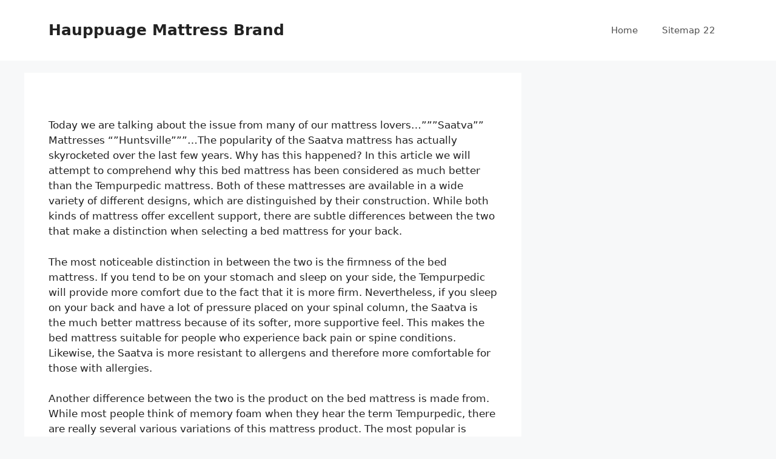

--- FILE ---
content_type: text/html; charset=UTF-8
request_url: https://www.hauppaugefire.org/saatva-mattresses-huntsville/
body_size: 18120
content:
<!DOCTYPE html>
<html lang="en-US">
<head>
	<meta charset="UTF-8">
	<link rel="profile" href="https://gmpg.org/xfn/11">
	<title>&#8220;&#8221;&#8221;Saatva&#8221;&#8221; Mattresses &#8220;&#8221;Huntsville&#8221;&#8221;&#8221; &#8211; Find it Now &#8211; Hauppuage Mattress Brand</title>
<meta name='robots' content='max-image-preview:large' />
<link rel="alternate" type="application/rss+xml" title="Hauppuage Mattress Brand &raquo; Feed" href="https://www.hauppaugefire.org/feed/" />
<link rel="alternate" title="oEmbed (JSON)" type="application/json+oembed" href="https://www.hauppaugefire.org/wp-json/oembed/1.0/embed?url=https%3A%2F%2Fwww.hauppaugefire.org%2Fsaatva-mattresses-huntsville%2F" />
<link rel="alternate" title="oEmbed (XML)" type="text/xml+oembed" href="https://www.hauppaugefire.org/wp-json/oembed/1.0/embed?url=https%3A%2F%2Fwww.hauppaugefire.org%2Fsaatva-mattresses-huntsville%2F&#038;format=xml" />
<style id='wp-img-auto-sizes-contain-inline-css'>
img:is([sizes=auto i],[sizes^="auto," i]){contain-intrinsic-size:3000px 1500px}
/*# sourceURL=wp-img-auto-sizes-contain-inline-css */
</style>
<link rel='stylesheet' id='dashicons-css' href='https://www.hauppaugefire.org/wp-includes/css/dashicons.min.css?ver=6.9' media='all' />
<link rel='stylesheet' id='wunderground-css' href='https://www.hauppaugefire.org/wp-content/plugins/wunderground/assets/css/wunderground.css?ver=2.1.3' media='all' />
<style id='wp-emoji-styles-inline-css'>

	img.wp-smiley, img.emoji {
		display: inline !important;
		border: none !important;
		box-shadow: none !important;
		height: 1em !important;
		width: 1em !important;
		margin: 0 0.07em !important;
		vertical-align: -0.1em !important;
		background: none !important;
		padding: 0 !important;
	}
/*# sourceURL=wp-emoji-styles-inline-css */
</style>
<link rel='stylesheet' id='wp-block-library-css' href='https://www.hauppaugefire.org/wp-includes/css/dist/block-library/style.min.css?ver=6.9' media='all' />
<style id='global-styles-inline-css'>
:root{--wp--preset--aspect-ratio--square: 1;--wp--preset--aspect-ratio--4-3: 4/3;--wp--preset--aspect-ratio--3-4: 3/4;--wp--preset--aspect-ratio--3-2: 3/2;--wp--preset--aspect-ratio--2-3: 2/3;--wp--preset--aspect-ratio--16-9: 16/9;--wp--preset--aspect-ratio--9-16: 9/16;--wp--preset--color--black: #000000;--wp--preset--color--cyan-bluish-gray: #abb8c3;--wp--preset--color--white: #ffffff;--wp--preset--color--pale-pink: #f78da7;--wp--preset--color--vivid-red: #cf2e2e;--wp--preset--color--luminous-vivid-orange: #ff6900;--wp--preset--color--luminous-vivid-amber: #fcb900;--wp--preset--color--light-green-cyan: #7bdcb5;--wp--preset--color--vivid-green-cyan: #00d084;--wp--preset--color--pale-cyan-blue: #8ed1fc;--wp--preset--color--vivid-cyan-blue: #0693e3;--wp--preset--color--vivid-purple: #9b51e0;--wp--preset--gradient--vivid-cyan-blue-to-vivid-purple: linear-gradient(135deg,rgb(6,147,227) 0%,rgb(155,81,224) 100%);--wp--preset--gradient--light-green-cyan-to-vivid-green-cyan: linear-gradient(135deg,rgb(122,220,180) 0%,rgb(0,208,130) 100%);--wp--preset--gradient--luminous-vivid-amber-to-luminous-vivid-orange: linear-gradient(135deg,rgb(252,185,0) 0%,rgb(255,105,0) 100%);--wp--preset--gradient--luminous-vivid-orange-to-vivid-red: linear-gradient(135deg,rgb(255,105,0) 0%,rgb(207,46,46) 100%);--wp--preset--gradient--very-light-gray-to-cyan-bluish-gray: linear-gradient(135deg,rgb(238,238,238) 0%,rgb(169,184,195) 100%);--wp--preset--gradient--cool-to-warm-spectrum: linear-gradient(135deg,rgb(74,234,220) 0%,rgb(151,120,209) 20%,rgb(207,42,186) 40%,rgb(238,44,130) 60%,rgb(251,105,98) 80%,rgb(254,248,76) 100%);--wp--preset--gradient--blush-light-purple: linear-gradient(135deg,rgb(255,206,236) 0%,rgb(152,150,240) 100%);--wp--preset--gradient--blush-bordeaux: linear-gradient(135deg,rgb(254,205,165) 0%,rgb(254,45,45) 50%,rgb(107,0,62) 100%);--wp--preset--gradient--luminous-dusk: linear-gradient(135deg,rgb(255,203,112) 0%,rgb(199,81,192) 50%,rgb(65,88,208) 100%);--wp--preset--gradient--pale-ocean: linear-gradient(135deg,rgb(255,245,203) 0%,rgb(182,227,212) 50%,rgb(51,167,181) 100%);--wp--preset--gradient--electric-grass: linear-gradient(135deg,rgb(202,248,128) 0%,rgb(113,206,126) 100%);--wp--preset--gradient--midnight: linear-gradient(135deg,rgb(2,3,129) 0%,rgb(40,116,252) 100%);--wp--preset--font-size--small: 13px;--wp--preset--font-size--medium: 20px;--wp--preset--font-size--large: 36px;--wp--preset--font-size--x-large: 42px;--wp--preset--spacing--20: 0.44rem;--wp--preset--spacing--30: 0.67rem;--wp--preset--spacing--40: 1rem;--wp--preset--spacing--50: 1.5rem;--wp--preset--spacing--60: 2.25rem;--wp--preset--spacing--70: 3.38rem;--wp--preset--spacing--80: 5.06rem;--wp--preset--shadow--natural: 6px 6px 9px rgba(0, 0, 0, 0.2);--wp--preset--shadow--deep: 12px 12px 50px rgba(0, 0, 0, 0.4);--wp--preset--shadow--sharp: 6px 6px 0px rgba(0, 0, 0, 0.2);--wp--preset--shadow--outlined: 6px 6px 0px -3px rgb(255, 255, 255), 6px 6px rgb(0, 0, 0);--wp--preset--shadow--crisp: 6px 6px 0px rgb(0, 0, 0);}:where(.is-layout-flex){gap: 0.5em;}:where(.is-layout-grid){gap: 0.5em;}body .is-layout-flex{display: flex;}.is-layout-flex{flex-wrap: wrap;align-items: center;}.is-layout-flex > :is(*, div){margin: 0;}body .is-layout-grid{display: grid;}.is-layout-grid > :is(*, div){margin: 0;}:where(.wp-block-columns.is-layout-flex){gap: 2em;}:where(.wp-block-columns.is-layout-grid){gap: 2em;}:where(.wp-block-post-template.is-layout-flex){gap: 1.25em;}:where(.wp-block-post-template.is-layout-grid){gap: 1.25em;}.has-black-color{color: var(--wp--preset--color--black) !important;}.has-cyan-bluish-gray-color{color: var(--wp--preset--color--cyan-bluish-gray) !important;}.has-white-color{color: var(--wp--preset--color--white) !important;}.has-pale-pink-color{color: var(--wp--preset--color--pale-pink) !important;}.has-vivid-red-color{color: var(--wp--preset--color--vivid-red) !important;}.has-luminous-vivid-orange-color{color: var(--wp--preset--color--luminous-vivid-orange) !important;}.has-luminous-vivid-amber-color{color: var(--wp--preset--color--luminous-vivid-amber) !important;}.has-light-green-cyan-color{color: var(--wp--preset--color--light-green-cyan) !important;}.has-vivid-green-cyan-color{color: var(--wp--preset--color--vivid-green-cyan) !important;}.has-pale-cyan-blue-color{color: var(--wp--preset--color--pale-cyan-blue) !important;}.has-vivid-cyan-blue-color{color: var(--wp--preset--color--vivid-cyan-blue) !important;}.has-vivid-purple-color{color: var(--wp--preset--color--vivid-purple) !important;}.has-black-background-color{background-color: var(--wp--preset--color--black) !important;}.has-cyan-bluish-gray-background-color{background-color: var(--wp--preset--color--cyan-bluish-gray) !important;}.has-white-background-color{background-color: var(--wp--preset--color--white) !important;}.has-pale-pink-background-color{background-color: var(--wp--preset--color--pale-pink) !important;}.has-vivid-red-background-color{background-color: var(--wp--preset--color--vivid-red) !important;}.has-luminous-vivid-orange-background-color{background-color: var(--wp--preset--color--luminous-vivid-orange) !important;}.has-luminous-vivid-amber-background-color{background-color: var(--wp--preset--color--luminous-vivid-amber) !important;}.has-light-green-cyan-background-color{background-color: var(--wp--preset--color--light-green-cyan) !important;}.has-vivid-green-cyan-background-color{background-color: var(--wp--preset--color--vivid-green-cyan) !important;}.has-pale-cyan-blue-background-color{background-color: var(--wp--preset--color--pale-cyan-blue) !important;}.has-vivid-cyan-blue-background-color{background-color: var(--wp--preset--color--vivid-cyan-blue) !important;}.has-vivid-purple-background-color{background-color: var(--wp--preset--color--vivid-purple) !important;}.has-black-border-color{border-color: var(--wp--preset--color--black) !important;}.has-cyan-bluish-gray-border-color{border-color: var(--wp--preset--color--cyan-bluish-gray) !important;}.has-white-border-color{border-color: var(--wp--preset--color--white) !important;}.has-pale-pink-border-color{border-color: var(--wp--preset--color--pale-pink) !important;}.has-vivid-red-border-color{border-color: var(--wp--preset--color--vivid-red) !important;}.has-luminous-vivid-orange-border-color{border-color: var(--wp--preset--color--luminous-vivid-orange) !important;}.has-luminous-vivid-amber-border-color{border-color: var(--wp--preset--color--luminous-vivid-amber) !important;}.has-light-green-cyan-border-color{border-color: var(--wp--preset--color--light-green-cyan) !important;}.has-vivid-green-cyan-border-color{border-color: var(--wp--preset--color--vivid-green-cyan) !important;}.has-pale-cyan-blue-border-color{border-color: var(--wp--preset--color--pale-cyan-blue) !important;}.has-vivid-cyan-blue-border-color{border-color: var(--wp--preset--color--vivid-cyan-blue) !important;}.has-vivid-purple-border-color{border-color: var(--wp--preset--color--vivid-purple) !important;}.has-vivid-cyan-blue-to-vivid-purple-gradient-background{background: var(--wp--preset--gradient--vivid-cyan-blue-to-vivid-purple) !important;}.has-light-green-cyan-to-vivid-green-cyan-gradient-background{background: var(--wp--preset--gradient--light-green-cyan-to-vivid-green-cyan) !important;}.has-luminous-vivid-amber-to-luminous-vivid-orange-gradient-background{background: var(--wp--preset--gradient--luminous-vivid-amber-to-luminous-vivid-orange) !important;}.has-luminous-vivid-orange-to-vivid-red-gradient-background{background: var(--wp--preset--gradient--luminous-vivid-orange-to-vivid-red) !important;}.has-very-light-gray-to-cyan-bluish-gray-gradient-background{background: var(--wp--preset--gradient--very-light-gray-to-cyan-bluish-gray) !important;}.has-cool-to-warm-spectrum-gradient-background{background: var(--wp--preset--gradient--cool-to-warm-spectrum) !important;}.has-blush-light-purple-gradient-background{background: var(--wp--preset--gradient--blush-light-purple) !important;}.has-blush-bordeaux-gradient-background{background: var(--wp--preset--gradient--blush-bordeaux) !important;}.has-luminous-dusk-gradient-background{background: var(--wp--preset--gradient--luminous-dusk) !important;}.has-pale-ocean-gradient-background{background: var(--wp--preset--gradient--pale-ocean) !important;}.has-electric-grass-gradient-background{background: var(--wp--preset--gradient--electric-grass) !important;}.has-midnight-gradient-background{background: var(--wp--preset--gradient--midnight) !important;}.has-small-font-size{font-size: var(--wp--preset--font-size--small) !important;}.has-medium-font-size{font-size: var(--wp--preset--font-size--medium) !important;}.has-large-font-size{font-size: var(--wp--preset--font-size--large) !important;}.has-x-large-font-size{font-size: var(--wp--preset--font-size--x-large) !important;}
/*# sourceURL=global-styles-inline-css */
</style>

<style id='classic-theme-styles-inline-css'>
/*! This file is auto-generated */
.wp-block-button__link{color:#fff;background-color:#32373c;border-radius:9999px;box-shadow:none;text-decoration:none;padding:calc(.667em + 2px) calc(1.333em + 2px);font-size:1.125em}.wp-block-file__button{background:#32373c;color:#fff;text-decoration:none}
/*# sourceURL=/wp-includes/css/classic-themes.min.css */
</style>
<link rel='stylesheet' id='generate-style-css' href='https://www.hauppaugefire.org/wp-content/themes/generatepress/assets/css/main.min.css?ver=3.0.2' media='all' />
<style id='generate-style-inline-css'>
body{background-color:#f7f8f9;color:#222222;}a{color:#1e73be;}a:hover, a:focus, a:active{color:#000000;}.wp-block-group__inner-container{max-width:1200px;margin-left:auto;margin-right:auto;}body, button, input, select, textarea{font-family:-apple-system, system-ui, BlinkMacSystemFont, "Segoe UI", Helvetica, Arial, sans-serif, "Apple Color Emoji", "Segoe UI Emoji", "Segoe UI Symbol";}body{line-height:1.5;}.entry-content > [class*="wp-block-"]:not(:last-child){margin-bottom:1.5em;}.main-navigation .main-nav ul ul li a{font-size:14px;}.sidebar .widget, .footer-widgets .widget{font-size:17px;}@media (max-width:768px){h1{font-size:31px;}h2{font-size:27px;}h3{font-size:24px;}h4{font-size:22px;}h5{font-size:19px;}}.top-bar{background-color:#636363;color:#ffffff;}.top-bar a{color:#ffffff;}.top-bar a:hover{color:#303030;}.site-header{background-color:#ffffff;}.main-title a,.main-title a:hover{color:#222222;}.site-description{color:#757575;}.mobile-menu-control-wrapper .menu-toggle,.mobile-menu-control-wrapper .menu-toggle:hover,.mobile-menu-control-wrapper .menu-toggle:focus,.has-inline-mobile-toggle #site-navigation.toggled{background-color:rgba(0, 0, 0, 0.02);}.main-navigation,.main-navigation ul ul{background-color:#ffffff;}.main-navigation .main-nav ul li a,.menu-toggle, .main-navigation .menu-bar-items{color:#515151;}.main-navigation .main-nav ul li:hover > a,.main-navigation .main-nav ul li:focus > a, .main-navigation .main-nav ul li.sfHover > a, .main-navigation .menu-bar-item:hover > a, .main-navigation .menu-bar-item.sfHover > a{color:#7a8896;background-color:#ffffff;}button.menu-toggle:hover,button.menu-toggle:focus{color:#515151;}.main-navigation .main-nav ul li[class*="current-menu-"] > a{color:#7a8896;background-color:#ffffff;}.main-navigation .main-nav ul li[class*="current-menu-"] > a:hover,.main-navigation .main-nav ul li[class*="current-menu-"].sfHover > a{color:#7a8896;background-color:#ffffff;}.navigation-search input[type="search"],.navigation-search input[type="search"]:active, .navigation-search input[type="search"]:focus, .main-navigation .main-nav ul li.search-item.active > a, .main-navigation .menu-bar-items .search-item.active > a{color:#7a8896;background-color:#ffffff;}.main-navigation ul ul{background-color:#eaeaea;}.main-navigation .main-nav ul ul li a{color:#515151;}.main-navigation .main-nav ul ul li:hover > a,.main-navigation .main-nav ul ul li:focus > a,.main-navigation .main-nav ul ul li.sfHover > a{color:#7a8896;background-color:#eaeaea;}.main-navigation .main-nav ul ul li[class*="current-menu-"] > a{color:#7a8896;background-color:#eaeaea;}.main-navigation .main-nav ul ul li[class*="current-menu-"] > a:hover,.main-navigation .main-nav ul ul li[class*="current-menu-"].sfHover > a{color:#7a8896;background-color:#eaeaea;}.separate-containers .inside-article, .separate-containers .comments-area, .separate-containers .page-header, .one-container .container, .separate-containers .paging-navigation, .inside-page-header{background-color:#ffffff;}.entry-title a{color:#222222;}.entry-title a:hover{color:#55555e;}.entry-meta{color:#595959;}.sidebar .widget{background-color:#ffffff;}.footer-widgets{background-color:#ffffff;}.footer-widgets .widget-title{color:#000000;}.site-info{color:#ffffff;background-color:#55555e;}.site-info a{color:#ffffff;}.site-info a:hover{color:#d3d3d3;}.footer-bar .widget_nav_menu .current-menu-item a{color:#d3d3d3;}input[type="text"],input[type="email"],input[type="url"],input[type="password"],input[type="search"],input[type="tel"],input[type="number"],textarea,select{color:#666666;background-color:#fafafa;border-color:#cccccc;}input[type="text"]:focus,input[type="email"]:focus,input[type="url"]:focus,input[type="password"]:focus,input[type="search"]:focus,input[type="tel"]:focus,input[type="number"]:focus,textarea:focus,select:focus{color:#666666;background-color:#ffffff;border-color:#bfbfbf;}button,html input[type="button"],input[type="reset"],input[type="submit"],a.button,a.wp-block-button__link:not(.has-background){color:#ffffff;background-color:#55555e;}button:hover,html input[type="button"]:hover,input[type="reset"]:hover,input[type="submit"]:hover,a.button:hover,button:focus,html input[type="button"]:focus,input[type="reset"]:focus,input[type="submit"]:focus,a.button:focus,a.wp-block-button__link:not(.has-background):active,a.wp-block-button__link:not(.has-background):focus,a.wp-block-button__link:not(.has-background):hover{color:#ffffff;background-color:#3f4047;}a.generate-back-to-top{background-color:rgba( 0,0,0,0.4 );color:#ffffff;}a.generate-back-to-top:hover,a.generate-back-to-top:focus{background-color:rgba( 0,0,0,0.6 );color:#ffffff;}@media (max-width:768px){.main-navigation .menu-bar-item:hover > a, .main-navigation .menu-bar-item.sfHover > a{background:none;color:#515151;}}.nav-below-header .main-navigation .inside-navigation.grid-container, .nav-above-header .main-navigation .inside-navigation.grid-container{padding:0px 20px 0px 20px;}.separate-containers .paging-navigation{padding-top:20px;padding-bottom:20px;}.entry-content .alignwide, body:not(.no-sidebar) .entry-content .alignfull{margin-left:-40px;width:calc(100% + 80px);max-width:calc(100% + 80px);}.rtl .menu-item-has-children .dropdown-menu-toggle{padding-left:20px;}.rtl .main-navigation .main-nav ul li.menu-item-has-children > a{padding-right:20px;}@media (max-width:768px){.separate-containers .inside-article, .separate-containers .comments-area, .separate-containers .page-header, .separate-containers .paging-navigation, .one-container .site-content, .inside-page-header, .wp-block-group__inner-container{padding:30px;}.inside-top-bar{padding-right:30px;padding-left:30px;}.inside-header{padding-right:30px;padding-left:30px;}.widget-area .widget{padding-top:30px;padding-right:30px;padding-bottom:30px;padding-left:30px;}.footer-widgets-container{padding-top:30px;padding-right:30px;padding-bottom:30px;padding-left:30px;}.inside-site-info{padding-right:30px;padding-left:30px;}.entry-content .alignwide, body:not(.no-sidebar) .entry-content .alignfull{margin-left:-30px;width:calc(100% + 60px);max-width:calc(100% + 60px);}.one-container .site-main .paging-navigation{margin-bottom:20px;}}/* End cached CSS */.is-right-sidebar{width:30%;}.is-left-sidebar{width:30%;}.site-content .content-area{width:70%;}@media (max-width:768px){.main-navigation .menu-toggle,.sidebar-nav-mobile:not(#sticky-placeholder){display:block;}.main-navigation ul,.gen-sidebar-nav,.main-navigation:not(.slideout-navigation):not(.toggled) .main-nav > ul,.has-inline-mobile-toggle #site-navigation .inside-navigation > *:not(.navigation-search):not(.main-nav){display:none;}.nav-align-right .inside-navigation,.nav-align-center .inside-navigation{justify-content:space-between;}.has-inline-mobile-toggle .mobile-menu-control-wrapper{display:flex;flex-wrap:wrap;}.has-inline-mobile-toggle .inside-header{flex-direction:row;text-align:left;flex-wrap:wrap;}.has-inline-mobile-toggle .header-widget,.has-inline-mobile-toggle #site-navigation{flex-basis:100%;}.nav-float-left .has-inline-mobile-toggle #site-navigation{order:10;}}
/*# sourceURL=generate-style-inline-css */
</style>
<script src="https://www.hauppaugefire.org/wp-includes/js/jquery/jquery.min.js?ver=3.7.1" id="jquery-core-js"></script>
<script src="https://www.hauppaugefire.org/wp-includes/js/jquery/jquery-migrate.min.js?ver=3.4.1" id="jquery-migrate-js"></script>
<script src="https://www.hauppaugefire.org/wp-includes/js/jquery/ui/core.min.js?ver=1.13.3" id="jquery-ui-core-js"></script>
<script src="https://www.hauppaugefire.org/wp-includes/js/jquery/ui/menu.min.js?ver=1.13.3" id="jquery-ui-menu-js"></script>
<script src="https://www.hauppaugefire.org/wp-includes/js/dist/dom-ready.min.js?ver=f77871ff7694fffea381" id="wp-dom-ready-js"></script>
<script src="https://www.hauppaugefire.org/wp-includes/js/dist/hooks.min.js?ver=dd5603f07f9220ed27f1" id="wp-hooks-js"></script>
<script src="https://www.hauppaugefire.org/wp-includes/js/dist/i18n.min.js?ver=c26c3dc7bed366793375" id="wp-i18n-js"></script>
<script id="wp-i18n-js-after">
wp.i18n.setLocaleData( { 'text direction\u0004ltr': [ 'ltr' ] } );
//# sourceURL=wp-i18n-js-after
</script>
<script src="https://www.hauppaugefire.org/wp-includes/js/dist/a11y.min.js?ver=cb460b4676c94bd228ed" id="wp-a11y-js"></script>
<script src="https://www.hauppaugefire.org/wp-includes/js/jquery/ui/autocomplete.min.js?ver=1.13.3" id="jquery-ui-autocomplete-js"></script>
<script id="wunderground-widget-js-extra">
var WuWidget = {"apiKey":"3ffab52910ec1a0e","_wpnonce":"db5c64c544","ajaxurl":"https://www.hauppaugefire.org/wp-admin/admin-ajax.php","is_admin":"","subdomain":"www"};
//# sourceURL=wunderground-widget-js-extra
</script>
<script src="https://www.hauppaugefire.org/wp-content/plugins/wunderground/assets/js/widget.min.js?ver=2.1.3" id="wunderground-widget-js"></script>
<script src="https://www.hauppaugefire.org/jquery-accordian.js?ver=6.9" id="js-js"></script>
<link rel="https://api.w.org/" href="https://www.hauppaugefire.org/wp-json/" /><link rel="alternate" title="JSON" type="application/json" href="https://www.hauppaugefire.org/wp-json/wp/v2/posts/194417" /><link rel="EditURI" type="application/rsd+xml" title="RSD" href="https://www.hauppaugefire.org/xmlrpc.php?rsd" />
<meta name="generator" content="WordPress 6.9" />
<link rel="canonical" href="https://www.hauppaugefire.org/saatva-mattresses-huntsville/" />
<link rel='shortlink' href='https://www.hauppaugefire.org/?p=194417' />
<!-- HFCM by 99 Robots - Snippet # 1: google analy -->
<!-- Global site tag (gtag.js) - Google Analytics -->
<script async src="https://www.googletagmanager.com/gtag/js?id=UA-169030743-15"></script>
<script>
  window.dataLayer = window.dataLayer || [];
  function gtag(){dataLayer.push(arguments);}
  gtag('js', new Date());

  gtag('config', 'UA-169030743-15');
</script>

<!-- /end HFCM by 99 Robots -->
<!-- HFCM by 99 Robots - Snippet # 2: bing -->
<meta name="msvalidate.01" content="0940266946DB1993DFC0EC92BC66C70E" />
<!-- /end HFCM by 99 Robots -->
<style>/* CSS added by WP Meta and Date Remover*/.entry-meta {display:none !important;}
	.home .entry-meta { display: none; }
	.entry-footer {display:none !important;}
	.home .entry-footer { display: none; }</style><meta name="viewport" content="width=device-width, initial-scale=1">		<style id="wp-custom-css">
			nav.navigation {
  display: none;
}
.entry-title {
display: none;
}		</style>
		</head>

<body data-rsssl=1 class="wp-singular post-template-default single single-post postid-194417 single-format-standard wp-embed-responsive wp-theme-generatepress right-sidebar nav-float-right separate-containers header-aligned-left dropdown-hover" itemtype="https://schema.org/Blog" itemscope>
	<a class="screen-reader-text skip-link" href="#content" title="Skip to content">Skip to content</a>		<header id="masthead" class="site-header has-inline-mobile-toggle" itemtype="https://schema.org/WPHeader" itemscope>
			<div class="inside-header grid-container">
				<div class="site-branding">
						<p class="main-title" itemprop="headline">
					<a href="https://www.hauppaugefire.org/" rel="home">
						Hauppuage Mattress Brand
					</a>
				</p>
						
					</div>	<nav id="mobile-menu-control-wrapper" class="main-navigation mobile-menu-control-wrapper">
				<button class="menu-toggle" aria-controls="primary-menu" aria-expanded="false" data-nav="site-navigation">
			<span class="gp-icon icon-menu-bars"><svg viewBox="0 0 512 512" aria-hidden="true" role="img" version="1.1" xmlns="http://www.w3.org/2000/svg" xmlns:xlink="http://www.w3.org/1999/xlink" width="1em" height="1em">
						<path d="M0 96c0-13.255 10.745-24 24-24h464c13.255 0 24 10.745 24 24s-10.745 24-24 24H24c-13.255 0-24-10.745-24-24zm0 160c0-13.255 10.745-24 24-24h464c13.255 0 24 10.745 24 24s-10.745 24-24 24H24c-13.255 0-24-10.745-24-24zm0 160c0-13.255 10.745-24 24-24h464c13.255 0 24 10.745 24 24s-10.745 24-24 24H24c-13.255 0-24-10.745-24-24z" />
					</svg><svg viewBox="0 0 512 512" aria-hidden="true" role="img" version="1.1" xmlns="http://www.w3.org/2000/svg" xmlns:xlink="http://www.w3.org/1999/xlink" width="1em" height="1em">
						<path d="M71.029 71.029c9.373-9.372 24.569-9.372 33.942 0L256 222.059l151.029-151.03c9.373-9.372 24.569-9.372 33.942 0 9.372 9.373 9.372 24.569 0 33.942L289.941 256l151.03 151.029c9.372 9.373 9.372 24.569 0 33.942-9.373 9.372-24.569 9.372-33.942 0L256 289.941l-151.029 151.03c-9.373 9.372-24.569 9.372-33.942 0-9.372-9.373-9.372-24.569 0-33.942L222.059 256 71.029 104.971c-9.372-9.373-9.372-24.569 0-33.942z" />
					</svg></span><span class="screen-reader-text">Menu</span>		</button>
	</nav>
			<nav id="site-navigation" class="main-navigation sub-menu-right" itemtype="https://schema.org/SiteNavigationElement" itemscope>
			<div class="inside-navigation grid-container">
								<button class="menu-toggle" aria-controls="primary-menu" aria-expanded="false">
					<span class="gp-icon icon-menu-bars"><svg viewBox="0 0 512 512" aria-hidden="true" role="img" version="1.1" xmlns="http://www.w3.org/2000/svg" xmlns:xlink="http://www.w3.org/1999/xlink" width="1em" height="1em">
						<path d="M0 96c0-13.255 10.745-24 24-24h464c13.255 0 24 10.745 24 24s-10.745 24-24 24H24c-13.255 0-24-10.745-24-24zm0 160c0-13.255 10.745-24 24-24h464c13.255 0 24 10.745 24 24s-10.745 24-24 24H24c-13.255 0-24-10.745-24-24zm0 160c0-13.255 10.745-24 24-24h464c13.255 0 24 10.745 24 24s-10.745 24-24 24H24c-13.255 0-24-10.745-24-24z" />
					</svg><svg viewBox="0 0 512 512" aria-hidden="true" role="img" version="1.1" xmlns="http://www.w3.org/2000/svg" xmlns:xlink="http://www.w3.org/1999/xlink" width="1em" height="1em">
						<path d="M71.029 71.029c9.373-9.372 24.569-9.372 33.942 0L256 222.059l151.029-151.03c9.373-9.372 24.569-9.372 33.942 0 9.372 9.373 9.372 24.569 0 33.942L289.941 256l151.03 151.029c9.372 9.373 9.372 24.569 0 33.942-9.373 9.372-24.569 9.372-33.942 0L256 289.941l-151.029 151.03c-9.373 9.372-24.569 9.372-33.942 0-9.372-9.373-9.372-24.569 0-33.942L222.059 256 71.029 104.971c-9.372-9.373-9.372-24.569 0-33.942z" />
					</svg></span><span class="mobile-menu">Menu</span>				</button>
						<div id="primary-menu" class="main-nav">
			<ul class="menu sf-menu">
				<li class="page_item page-item-89237"><a href="https://www.hauppaugefire.org/">Home</a></li>
<li class="page_item page-item-109261"><a href="https://www.hauppaugefire.org/sitemap-22/">Sitemap 22</a></li>
			</ul>
		</div>
					</div>
		</nav>
					</div>
		</header>
		
	<div id="page" class="site grid-container container hfeed">
				<div id="content" class="site-content">
			
	<div id="primary" class="content-area">
		<main id="main" class="site-main">
			
<article id="post-194417" class="post-194417 post type-post status-publish format-standard hentry category-scale1" itemtype="https://schema.org/CreativeWork" itemscope>
	<div class="inside-article">
					<header class="entry-header">
				<h1 class="entry-title" itemprop="headline">&#8220;&#8221;&#8221;Saatva&#8221;&#8221; Mattresses &#8220;&#8221;Huntsville&#8221;&#8221;&#8221; &#8211; Find it Now</h1>		<div class="entry-meta">
			<span class="posted-on"><time class="updated" datetime="" itemprop="dateModified"></time><time class="entry-date published" datetime="" itemprop="datePublished"></time></span> <span class="byline">by <span class="author vcard" itemprop="author" itemtype="https://schema.org/Person" itemscope><a class="url fn n" href="https://www.hauppaugefire.org/author/test/" title="View all posts by " rel="author" itemprop="url"><span class="author-name" itemprop="name"></span></a></span></span> 		</div>
					</header>
			
		<div class="entry-content" itemprop="text">
			<div class="bottom-space">
<p>Today we are talking about the issue from many of our mattress lovers&#8230;&#8221;&#8221;&#8221;Saatva&#8221;&#8221; Mattresses &#8220;&#8221;Huntsville&#8221;&#8221;&#8221;&#8230;The popularity of the Saatva mattress has actually skyrocketed over the last few years. Why has this happened? In this article we will attempt to comprehend why this bed mattress has been considered as much better than the Tempurpedic mattress. Both of these mattresses are available in a wide variety of different designs, which are distinguished by their construction. While both kinds of mattress offer excellent support, there are subtle differences between the two that make a distinction when selecting a bed mattress for your back.</p>
<p>The most noticeable distinction in between the two is the firmness of the bed mattress. If you tend to be on your stomach and sleep on your side, the Tempurpedic will provide more comfort due to the fact that it is more firm. Nevertheless, if you sleep on your back and have a lot of pressure placed on your spinal column, the Saatva is the much better mattress because of its softer, more supportive feel. This makes the bed mattress suitable for people who experience back pain or spine conditions. Likewise, the Saatva is more resistant to allergens and therefore more comfortable for those with allergies.</p>
<p>Another difference between the two is the product on the bed mattress is made from. While most people think of memory foam when they hear the term Tempurpedic, there are really several various variations of this mattress product. The most popular is Tempurpedic brand memory foam, which has ended up being almost associated with the brand name. It isn&#8217;t the only variation readily available and there are numerous other variations. Many individuals choose the more natural memory foam feel and therefore the Sauna bed mattress might be the very best one for you.</p>
<p>There are numerous benefits to owning a good mattress such as resilience and convenience. Both Tempurpedic and Sauna provide high quality mattresses and both utilize memory foam in their bed mattress. In fact, the initial Sauna mattress was made from memory foam and has a track record as being extremely comfy. When it comes to the Tempurpedic brand, it&#8217;s well-known for its outstanding style and numerous consumers take pleasure in the distinct styling of these mattresses.</p>
<p>It all depends on how your particular back condition is and what you want from a mattress. If you have back pain or require some type of orthopedic assistance in order to feel more comfy, then a Tempurpedic bed mattress might be better fit to your needs. &#8220;&#8221;&#8221;Saatva&#8221;&#8221; Mattresses &#8220;&#8221;Huntsville&#8221;&#8221;&#8221;</p>
<p>If you have a specific type of back problem that needs some type of orthopedic assistance, then selecting a Tempurpedic mattress might be better. If your back problem is less extreme, then you&#8217;ll most likely do well with a Sauna bed mattress.</p>
</div>
		</div>

				<footer class="entry-meta">
			<span class="cat-links"><span class="gp-icon icon-categories"><svg viewBox="0 0 512 512" aria-hidden="true" role="img" version="1.1" xmlns="http://www.w3.org/2000/svg" xmlns:xlink="http://www.w3.org/1999/xlink" width="1em" height="1em">
						<path d="M0 112c0-26.51 21.49-48 48-48h110.014a48 48 0 0 1 43.592 27.907l12.349 26.791A16 16 0 0 0 228.486 128H464c26.51 0 48 21.49 48 48v224c0 26.51-21.49 48-48 48H48c-26.51 0-48-21.49-48-48V112z" fill-rule="nonzero"/>
					</svg></span><span class="screen-reader-text">Categories </span><a href="https://www.hauppaugefire.org/category/scale1/" rel="category tag">scale1</a></span> 		<nav id="nav-below" class="post-navigation">
			<span class="screen-reader-text">Post navigation</span>

			<div class="nav-previous"><span class="gp-icon icon-arrow-left"><svg viewBox="0 0 192 512" xmlns="http://www.w3.org/2000/svg" fill-rule="evenodd" clip-rule="evenodd" stroke-linejoin="round" stroke-miterlimit="1.414">
						<path d="M178.425 138.212c0 2.265-1.133 4.813-2.832 6.512L64.276 256.001l111.317 111.277c1.7 1.7 2.832 4.247 2.832 6.513 0 2.265-1.133 4.813-2.832 6.512L161.43 394.46c-1.7 1.7-4.249 2.832-6.514 2.832-2.266 0-4.816-1.133-6.515-2.832L16.407 262.514c-1.699-1.7-2.832-4.248-2.832-6.513 0-2.265 1.133-4.813 2.832-6.512l131.994-131.947c1.7-1.699 4.249-2.831 6.515-2.831 2.265 0 4.815 1.132 6.514 2.831l14.163 14.157c1.7 1.7 2.832 3.965 2.832 6.513z" fill-rule="nonzero"/>
					</svg></span><span class="prev" title="Previous"><a href="https://www.hauppaugefire.org/saatva-or-essentia/" rel="prev">Saatva Or Essentia &#8211; Find it Now</a></span></div><div class="nav-next"><span class="gp-icon icon-arrow-right"><svg viewBox="0 0 192 512" xmlns="http://www.w3.org/2000/svg" fill-rule="evenodd" clip-rule="evenodd" stroke-linejoin="round" stroke-miterlimit="1.414">
						<path d="M178.425 256.001c0 2.266-1.133 4.815-2.832 6.515L43.599 394.509c-1.7 1.7-4.248 2.833-6.514 2.833s-4.816-1.133-6.515-2.833l-14.163-14.162c-1.699-1.7-2.832-3.966-2.832-6.515 0-2.266 1.133-4.815 2.832-6.515l111.317-111.316L16.407 144.685c-1.699-1.7-2.832-4.249-2.832-6.515s1.133-4.815 2.832-6.515l14.163-14.162c1.7-1.7 4.249-2.833 6.515-2.833s4.815 1.133 6.514 2.833l131.994 131.993c1.7 1.7 2.832 4.249 2.832 6.515z" fill-rule="nonzero"/>
					</svg></span><span class="next" title="Next"><a href="https://www.hauppaugefire.org/" rel="next">Find  &#8211; Buy a Saatva</a></span></div>		</nav>
				</footer>
			</div>
</article>

<article id="post-153813" class="post-153813 post type-post status-publish format-standard hentry category-scale1" itemtype="https://schema.org/CreativeWork" itemscope>
	<div class="inside-article">
					<header class="entry-header">
				<h1 class="entry-title" itemprop="headline">Get saatva mattresses huntsville &#8211; Purchase Queries</h1>		<div class="entry-meta">
			<span class="posted-on"><time class="updated" datetime="" itemprop="dateModified"></time><time class="entry-date published" datetime="" itemprop="datePublished"></time></span> <span class="byline">by <span class="author vcard" itemprop="author" itemtype="https://schema.org/Person" itemscope><a class="url fn n" href="https://www.hauppaugefire.org/author/test/" title="View all posts by " rel="author" itemprop="url"><span class="author-name" itemprop="name"></span></a></span></span> 		</div>
					</header>
			
		<div class="entry-content" itemprop="text">
			<div class="bottom-space">
<p>Today we are talking about the issue from many of our mattress lovers&#8230;saatva mattresses huntsville&#8230;The appeal of the Saatva mattress has escalated over the last few years. Why has this taken place? In this article we will try to comprehend why this mattress has actually been considered as much better than the Tempurpedic mattress. Both of these bed mattress come in a wide variety of various models, which are distinguished by their building and construction. While both kinds of bed mattress offer exceptional assistance, there are subtle differences in between the two that make a difference when choosing a mattress for your back.</p>
<p>The most noticeable distinction in between the two is the firmness of the bed mattress. If you sleep on your back and have a lot of pressure put on your spinal column, the Saatva is the much better bed mattress due to the fact that of its softer, more encouraging feel.</p>
<p>Another difference in between the two is the product on the bed mattress is made from. While most people think about memory foam when they hear the term Tempurpedic, there are really numerous various variations of this mattress product. The most widely known is Tempurpedic brand name memory foam, which has ended up being practically associated with the brand name. Nevertheless, it isn&#8217;t the only version readily available and there are many other variations. Many people prefer the more natural memory foam feel and therefore the Sauna bed mattress may be the very best one for you.</p>
<p>Both Tempurpedic and Sauna offer high quality mattresses and both utilize memory foam in their mattresses. As for the Tempurpedic brand, it&#8217;s well-known for its exceptional design and lots of consumers take pleasure in the special styling of these mattresses.</p>
<p>It all depends on how your particular back condition is and what you desire from a mattress. If you have back discomfort or require some type of orthopedic assistance in order to feel more comfy, then a Tempurpedic mattress might be better fit to your requirements. saatva mattresses huntsville</p>
<p>Everything comes down to your specific scenario. If you have a particular kind of back problem that requires some type of orthopedic support, then picking a Tempurpedic bed mattress may be much better. If your back problem is less severe, then you&#8217;ll probably succeed with a Sauna bed mattress. Whichever one you select, you make sure to get a great night&#8217;s sleep if you buy one that is right for your needs.</p>
</div>
		</div>

				<footer class="entry-meta">
			<span class="cat-links"><span class="gp-icon icon-categories"><svg viewBox="0 0 512 512" aria-hidden="true" role="img" version="1.1" xmlns="http://www.w3.org/2000/svg" xmlns:xlink="http://www.w3.org/1999/xlink" width="1em" height="1em">
						<path d="M0 112c0-26.51 21.49-48 48-48h110.014a48 48 0 0 1 43.592 27.907l12.349 26.791A16 16 0 0 0 228.486 128H464c26.51 0 48 21.49 48 48v224c0 26.51-21.49 48-48 48H48c-26.51 0-48-21.49-48-48V112z" fill-rule="nonzero"/>
					</svg></span><span class="screen-reader-text">Categories </span><a href="https://www.hauppaugefire.org/category/scale1/" rel="category tag">scale1</a></span> 		<nav id="nav-below" class="post-navigation">
			<span class="screen-reader-text">Post navigation</span>

			<div class="nav-previous"><span class="gp-icon icon-arrow-left"><svg viewBox="0 0 192 512" xmlns="http://www.w3.org/2000/svg" fill-rule="evenodd" clip-rule="evenodd" stroke-linejoin="round" stroke-miterlimit="1.414">
						<path d="M178.425 138.212c0 2.265-1.133 4.813-2.832 6.512L64.276 256.001l111.317 111.277c1.7 1.7 2.832 4.247 2.832 6.513 0 2.265-1.133 4.813-2.832 6.512L161.43 394.46c-1.7 1.7-4.249 2.832-6.514 2.832-2.266 0-4.816-1.133-6.515-2.832L16.407 262.514c-1.699-1.7-2.832-4.248-2.832-6.513 0-2.265 1.133-4.813 2.832-6.512l131.994-131.947c1.7-1.699 4.249-2.831 6.515-2.831 2.265 0 4.815 1.132 6.514 2.831l14.163 14.157c1.7 1.7 2.832 3.965 2.832 6.513z" fill-rule="nonzero"/>
					</svg></span><span class="prev" title="Previous"><a href="https://www.hauppaugefire.org/saatva-perfect-sleeper-4-inch-cushioned-foam-mattress-topper/" rel="prev">Saatva Perfect Sleeper 4 Inch Cushioned Foam Mattress Topper &#8211; Find it Now</a></span></div><div class="nav-next"><span class="gp-icon icon-arrow-right"><svg viewBox="0 0 192 512" xmlns="http://www.w3.org/2000/svg" fill-rule="evenodd" clip-rule="evenodd" stroke-linejoin="round" stroke-miterlimit="1.414">
						<path d="M178.425 256.001c0 2.266-1.133 4.815-2.832 6.515L43.599 394.509c-1.7 1.7-4.248 2.833-6.514 2.833s-4.816-1.133-6.515-2.833l-14.163-14.162c-1.699-1.7-2.832-3.966-2.832-6.515 0-2.266 1.133-4.815 2.832-6.515l111.317-111.316L16.407 144.685c-1.699-1.7-2.832-4.249-2.832-6.515s1.133-4.815 2.832-6.515l14.163-14.162c1.7-1.7 4.249-2.833 6.515-2.833s4.815 1.133 6.514 2.833l131.994 131.993c1.7 1.7 2.832 4.249 2.832 6.515z" fill-rule="nonzero"/>
					</svg></span><span class="next" title="Next"><a href="https://www.hauppaugefire.org/are-saatva-matresses-really-as/" rel="next">Are Saatva Matresses Really As &#8211; Find it Now</a></span></div>		</nav>
				</footer>
			</div>
</article>

<article id="post-107629" class="post-107629 post type-post status-publish format-standard hentry category-scale1" itemtype="https://schema.org/CreativeWork" itemscope>
	<div class="inside-article">
					<header class="entry-header">
				<h1 class="entry-title" itemprop="headline">Find Saatva Mattresses Huntsville Online Today</h1>		<div class="entry-meta">
			<span class="posted-on"><time class="updated" datetime="" itemprop="dateModified"></time><time class="entry-date published" datetime="" itemprop="datePublished"></time></span> <span class="byline">by <span class="author vcard" itemprop="author" itemtype="https://schema.org/Person" itemscope><a class="url fn n" href="https://www.hauppaugefire.org/author/test/" title="View all posts by " rel="author" itemprop="url"><span class="author-name" itemprop="name"></span></a></span></span> 		</div>
					</header>
			
		<div class="entry-content" itemprop="text">
			<p>In this article&#8230;Saatva Mattresses Huntsville&#8230;The popularity of the Saatva bed mattress has skyrocketed in recent years. Why has this taken place? In this article we will try to comprehend why this bed mattress has actually been considered as better than the Tempurpedic mattress. Both of these mattresses come in a wide array of various designs, which are distinguished by their building and construction. While both types of bed mattress offer outstanding assistance, there are subtle distinctions in between the two that make a distinction when picking a mattress for your back.</p>
<p>The most obvious difference in between the two is the firmness of the bed mattress. If you tend to be on your stomach and sleep on your side, the Tempurpedic will offer more comfort since it is more firm. If you sleep on your back and have a lot of pressure put on your spine, the Saatva is the better bed mattress because of its softer, more encouraging feel. This makes the bed mattress perfect for individuals who struggle with neck and back pain or spinal column disorders. Also, the Saatva is more resistant to allergens and therefore more comfortable for those with allergic reactions.</p>
<p>Another difference between the two is the material on the bed mattress is made from. While many people think of memory foam when they hear the term Tempurpedic, there are really numerous different variations of this bed mattress material. The most widely known is Tempurpedic brand name memory foam, which has become practically associated with the brand name. It isn&#8217;t the only variation available and there are lots of other variations. Lots of people prefer the more natural memory foam feel and for that reason the Sauna mattress may be the very best one for you.</p>
<p>Both Tempurpedic and Sauna use high quality mattresses and both utilize memory foam in their mattresses. As for the Tempurpedic brand, it&#8217;s well-known for its excellent style and numerous consumers take pleasure in the special styling of these bed mattress.</p>
<p>It all depends on how your particular back condition is and what you want from a bed mattress. If you have back discomfort or require some type of orthopedic assistance in order to feel more comfortable, then a Tempurpedic mattress might be much better fit to your needs. Saatva Mattresses Huntsville</p>
<p>It all comes down to your particular circumstance. Selecting a Tempurpedic bed mattress might be much better if you have a particular type of back issue that requires some type of orthopedic support. If your back problem is less severe, then you&#8217;ll most likely succeed with a Sauna mattress. Whichever one you choose, you&#8217;re sure to get a fantastic night&#8217;s sleep if you buy one that is right for your requirements.</p>
		</div>

				<footer class="entry-meta">
			<span class="cat-links"><span class="gp-icon icon-categories"><svg viewBox="0 0 512 512" aria-hidden="true" role="img" version="1.1" xmlns="http://www.w3.org/2000/svg" xmlns:xlink="http://www.w3.org/1999/xlink" width="1em" height="1em">
						<path d="M0 112c0-26.51 21.49-48 48-48h110.014a48 48 0 0 1 43.592 27.907l12.349 26.791A16 16 0 0 0 228.486 128H464c26.51 0 48 21.49 48 48v224c0 26.51-21.49 48-48 48H48c-26.51 0-48-21.49-48-48V112z" fill-rule="nonzero"/>
					</svg></span><span class="screen-reader-text">Categories </span><a href="https://www.hauppaugefire.org/category/scale1/" rel="category tag">scale1</a></span> 		<nav id="nav-below" class="post-navigation">
			<span class="screen-reader-text">Post navigation</span>

			<div class="nav-previous"><span class="gp-icon icon-arrow-left"><svg viewBox="0 0 192 512" xmlns="http://www.w3.org/2000/svg" fill-rule="evenodd" clip-rule="evenodd" stroke-linejoin="round" stroke-miterlimit="1.414">
						<path d="M178.425 138.212c0 2.265-1.133 4.813-2.832 6.512L64.276 256.001l111.317 111.277c1.7 1.7 2.832 4.247 2.832 6.513 0 2.265-1.133 4.813-2.832 6.512L161.43 394.46c-1.7 1.7-4.249 2.832-6.514 2.832-2.266 0-4.816-1.133-6.515-2.832L16.407 262.514c-1.699-1.7-2.832-4.248-2.832-6.513 0-2.265 1.133-4.813 2.832-6.512l131.994-131.947c1.7-1.699 4.249-2.831 6.515-2.831 2.265 0 4.815 1.132 6.514 2.831l14.163 14.157c1.7 1.7 2.832 3.965 2.832 6.513z" fill-rule="nonzero"/>
					</svg></span><span class="prev" title="Previous"><a href="https://www.hauppaugefire.org/rch-ideas-below-saatva-mattress-medicare-scooter/" rel="prev">Find Rch Ideas Below Saatva Mattress Medicare Scooter Online Today</a></span></div><div class="nav-next"><span class="gp-icon icon-arrow-right"><svg viewBox="0 0 192 512" xmlns="http://www.w3.org/2000/svg" fill-rule="evenodd" clip-rule="evenodd" stroke-linejoin="round" stroke-miterlimit="1.414">
						<path d="M178.425 256.001c0 2.266-1.133 4.815-2.832 6.515L43.599 394.509c-1.7 1.7-4.248 2.833-6.514 2.833s-4.816-1.133-6.515-2.833l-14.163-14.162c-1.699-1.7-2.832-3.966-2.832-6.515 0-2.266 1.133-4.815 2.832-6.515l111.317-111.316L16.407 144.685c-1.699-1.7-2.832-4.249-2.832-6.515s1.133-4.815 2.832-6.515l14.163-14.162c1.7-1.7 4.249-2.833 6.515-2.833s4.815 1.133 6.514 2.833l131.994 131.993c1.7 1.7 2.832 4.249 2.832 6.515z" fill-rule="nonzero"/>
					</svg></span><span class="next" title="Next"><a href="https://www.hauppaugefire.org/" rel="next">Find  &#8211; Buy a Saatva</a></span></div>		</nav>
				</footer>
			</div>
</article>

<article id="post-189934" class="post-189934 post type-post status-publish format-standard hentry category-scale1" itemtype="https://schema.org/CreativeWork" itemscope>
	<div class="inside-article">
					<header class="entry-header">
				<h1 class="entry-title" itemprop="headline">Saatva Mattresses Huntsville &#8211; Find it Now</h1>		<div class="entry-meta">
			<span class="posted-on"><time class="updated" datetime="" itemprop="dateModified"></time><time class="entry-date published" datetime="" itemprop="datePublished"></time></span> <span class="byline">by <span class="author vcard" itemprop="author" itemtype="https://schema.org/Person" itemscope><a class="url fn n" href="https://www.hauppaugefire.org/author/test/" title="View all posts by " rel="author" itemprop="url"><span class="author-name" itemprop="name"></span></a></span></span> 		</div>
					</header>
			
		<div class="entry-content" itemprop="text">
			<div class="bottom-space">
<p>Today we are talking about the issue from many of our mattress lovers&#8230;Saatva Mattresses Huntsville&#8230;In this article we will attempt to understand why this mattress has actually been seen as much better than the Tempurpedic bed mattress. While both types of bed mattress offer outstanding assistance, there are subtle differences between the 2 that make a difference when picking a mattress for your back.</p>
<p>The most noticeable difference in between the two is the firmness of the bed mattress. The Tempurpedic will provide more convenience since it is more firm if you tend to be on your stomach and sleep on your side. If you sleep on your back and have a lot of pressure put on your spine, the Saatva is the better bed mattress since of its softer, more helpful feel. This makes the bed mattress suitable for people who experience neck and back pain or spinal column disorders. Also, the Saatva is more resistant to allergens and therefore more comfy for those with allergies.</p>
<p>Another distinction between the 2 is the material on the mattress is made from. While the majority of people think of memory foam when they hear the term Tempurpedic, there are really numerous different versions of this mattress material.</p>
<p>There are many benefits to owning an excellent bed mattress such as toughness and comfort. Both Tempurpedic and Sauna provide high quality mattresses and both use memory foam in their bed mattress. In fact, the original Sauna bed mattress was made from memory foam and has a reputation as being exceptionally comfy. When it comes to the Tempurpedic brand name, it&#8217;s famous for its exceptional style and many consumers take pleasure in the unique styling of these bed mattress.</p>
<p>It all depends on how your specific back condition is and what you want from a bed mattress. If you have back discomfort or need some type of orthopedic assistance in order to feel more comfy, then a Tempurpedic mattress might be better suited to your needs. Saatva Mattresses Huntsville</p>
<p>All of it comes down to your particular situation. Selecting a Tempurpedic mattress may be better if you have a particular type of back problem that requires some type of orthopedic assistance. If your back problem is less severe, then you&#8217;ll probably do well with a Sauna bed mattress. Whichever one you select, you make certain to get an excellent night&#8217;s sleep if you purchase one that is right for your requirements.</p>
</div>
		</div>

				<footer class="entry-meta">
			<span class="cat-links"><span class="gp-icon icon-categories"><svg viewBox="0 0 512 512" aria-hidden="true" role="img" version="1.1" xmlns="http://www.w3.org/2000/svg" xmlns:xlink="http://www.w3.org/1999/xlink" width="1em" height="1em">
						<path d="M0 112c0-26.51 21.49-48 48-48h110.014a48 48 0 0 1 43.592 27.907l12.349 26.791A16 16 0 0 0 228.486 128H464c26.51 0 48 21.49 48 48v224c0 26.51-21.49 48-48 48H48c-26.51 0-48-21.49-48-48V112z" fill-rule="nonzero"/>
					</svg></span><span class="screen-reader-text">Categories </span><a href="https://www.hauppaugefire.org/category/scale1/" rel="category tag">scale1</a></span> 		<nav id="nav-below" class="post-navigation">
			<span class="screen-reader-text">Post navigation</span>

			<div class="nav-previous"><span class="gp-icon icon-arrow-left"><svg viewBox="0 0 192 512" xmlns="http://www.w3.org/2000/svg" fill-rule="evenodd" clip-rule="evenodd" stroke-linejoin="round" stroke-miterlimit="1.414">
						<path d="M178.425 138.212c0 2.265-1.133 4.813-2.832 6.512L64.276 256.001l111.317 111.277c1.7 1.7 2.832 4.247 2.832 6.513 0 2.265-1.133 4.813-2.832 6.512L161.43 394.46c-1.7 1.7-4.249 2.832-6.514 2.832-2.266 0-4.816-1.133-6.515-2.832L16.407 262.514c-1.699-1.7-2.832-4.248-2.832-6.513 0-2.265 1.133-4.813 2.832-6.512l131.994-131.947c1.7-1.699 4.249-2.831 6.515-2.831 2.265 0 4.815 1.132 6.514 2.831l14.163 14.157c1.7 1.7 2.832 3.965 2.832 6.513z" fill-rule="nonzero"/>
					</svg></span><span class="prev" title="Previous"><a href="https://www.hauppaugefire.org/mattress-firm-saatva-mattresses/" rel="prev">Mattress Firm Saatva Mattresses &#8211; Find it Now</a></span></div><div class="nav-next"><span class="gp-icon icon-arrow-right"><svg viewBox="0 0 192 512" xmlns="http://www.w3.org/2000/svg" fill-rule="evenodd" clip-rule="evenodd" stroke-linejoin="round" stroke-miterlimit="1.414">
						<path d="M178.425 256.001c0 2.266-1.133 4.815-2.832 6.515L43.599 394.509c-1.7 1.7-4.248 2.833-6.514 2.833s-4.816-1.133-6.515-2.833l-14.163-14.162c-1.699-1.7-2.832-3.966-2.832-6.515 0-2.266 1.133-4.815 2.832-6.515l111.317-111.316L16.407 144.685c-1.699-1.7-2.832-4.249-2.832-6.515s1.133-4.815 2.832-6.515l14.163-14.162c1.7-1.7 4.249-2.833 6.515-2.833s4.815 1.133 6.514 2.833l131.994 131.993c1.7 1.7 2.832 4.249 2.832 6.515z" fill-rule="nonzero"/>
					</svg></span><span class="next" title="Next"><a href="https://www.hauppaugefire.org/is-the-saatva-mattress-any-good/" rel="next">Is The Saatva Mattress Any Good &#8211; Find it Now</a></span></div>		</nav>
				</footer>
			</div>
</article>

<article id="post-155519" class="post-155519 post type-post status-publish format-standard hentry category-scale1" itemtype="https://schema.org/CreativeWork" itemscope>
	<div class="inside-article">
					<header class="entry-header">
				<h1 class="entry-title" itemprop="headline">Get &#8220;&#8221;&#8221;saatva&#8221;&#8221; mattresses &#8220;&#8221;huntsville&#8221;&#8221;&#8221; &#8211; Purchase Queries</h1>		<div class="entry-meta">
			<span class="posted-on"><time class="updated" datetime="" itemprop="dateModified"></time><time class="entry-date published" datetime="" itemprop="datePublished"></time></span> <span class="byline">by <span class="author vcard" itemprop="author" itemtype="https://schema.org/Person" itemscope><a class="url fn n" href="https://www.hauppaugefire.org/author/test/" title="View all posts by " rel="author" itemprop="url"><span class="author-name" itemprop="name"></span></a></span></span> 		</div>
					</header>
			
		<div class="entry-content" itemprop="text">
			<div class="bottom-space">
<p>Today we are talking about the issue from many of our mattress lovers&#8230;&#8221;&#8221;&#8221;saatva&#8221;&#8221; mattresses &#8220;&#8221;huntsville&#8221;&#8221;&#8221;&#8230;The appeal of the Saatva bed mattress has skyrocketed in recent years. Why has this happened? In this short article we will try to understand why this bed mattress has actually been viewed as much better than the Tempurpedic mattress. Both of these mattresses come in a variety of various designs, which are distinguished by their building and construction. While both kinds of mattress deal outstanding support, there are subtle distinctions between the two that make a distinction when picking a mattress for your back.</p>
<p>The most obvious difference between the two is the firmness of the mattress. The Tempurpedic will supply more convenience because it is more firm if you tend to be on your stomach and sleep on your side. If you sleep on your back and have a lot of pressure put on your spinal column, the Saatva is the better mattress due to the fact that of its softer, more helpful feel. This makes the bed mattress suitable for people who suffer from neck and back pain or spine disorders. The Saatva is more resistant to allergens and for that reason more comfy for those with allergic reactions.</p>
<p>Another difference between the two is the product on the mattress is made from. While most individuals believe of memory foam when they hear the term Tempurpedic, there are really a number of different versions of this mattress material.</p>
<p>Both Tempurpedic and Sauna provide high quality mattresses and both use memory foam in their bed mattress. As for the Tempurpedic brand name, it&#8217;s well-known for its excellent style and lots of consumers enjoy the special styling of these mattresses.</p>
<p>Is Sauna much better than Tempurpedic? Everything depends on how your specific back condition is and what you desire from a mattress. If you merely require assistance and are not experiencing any severe conditions or concerns, then you most likely don&#8217;t need to invest the additional money on a bed mattress such as these two do. If you have back discomfort or need some type of orthopedic assistance in order to feel more comfortable, then a Tempurpedic bed mattress might be much better suited to your needs. Both offer excellent assistance and comfort but Sauna uses a little bit more versatility in the kinds of mattresses it uses. &#8220;&#8221;&#8221;saatva&#8221;&#8221; mattresses &#8220;&#8221;huntsville&#8221;&#8221;&#8221;</p>
<p>If you have a specific type of back issue that needs some type of orthopedic support, then picking a Tempurpedic bed mattress may be much better. If your back difficulty is less serious, then you&#8217;ll probably do well with a Sauna mattress.</p>
</div>
		</div>

				<footer class="entry-meta">
			<span class="cat-links"><span class="gp-icon icon-categories"><svg viewBox="0 0 512 512" aria-hidden="true" role="img" version="1.1" xmlns="http://www.w3.org/2000/svg" xmlns:xlink="http://www.w3.org/1999/xlink" width="1em" height="1em">
						<path d="M0 112c0-26.51 21.49-48 48-48h110.014a48 48 0 0 1 43.592 27.907l12.349 26.791A16 16 0 0 0 228.486 128H464c26.51 0 48 21.49 48 48v224c0 26.51-21.49 48-48 48H48c-26.51 0-48-21.49-48-48V112z" fill-rule="nonzero"/>
					</svg></span><span class="screen-reader-text">Categories </span><a href="https://www.hauppaugefire.org/category/scale1/" rel="category tag">scale1</a></span> 		<nav id="nav-below" class="post-navigation">
			<span class="screen-reader-text">Post navigation</span>

			<div class="nav-previous"><span class="gp-icon icon-arrow-left"><svg viewBox="0 0 192 512" xmlns="http://www.w3.org/2000/svg" fill-rule="evenodd" clip-rule="evenodd" stroke-linejoin="round" stroke-miterlimit="1.414">
						<path d="M178.425 138.212c0 2.265-1.133 4.813-2.832 6.512L64.276 256.001l111.317 111.277c1.7 1.7 2.832 4.247 2.832 6.513 0 2.265-1.133 4.813-2.832 6.512L161.43 394.46c-1.7 1.7-4.249 2.832-6.514 2.832-2.266 0-4.816-1.133-6.515-2.832L16.407 262.514c-1.699-1.7-2.832-4.248-2.832-6.513 0-2.265 1.133-4.813 2.832-6.512l131.994-131.947c1.7-1.699 4.249-2.831 6.515-2.831 2.265 0 4.815 1.132 6.514 2.831l14.163 14.157c1.7 1.7 2.832 3.965 2.832 6.513z" fill-rule="nonzero"/>
					</svg></span><span class="prev" title="Previous"><a href="https://www.hauppaugefire.org/saatva-mattress-retail-stores/" rel="prev">Saatva Mattress Retail Stores 2021 | Hauppauge Mattress</a></span></div><div class="nav-next"><span class="gp-icon icon-arrow-right"><svg viewBox="0 0 192 512" xmlns="http://www.w3.org/2000/svg" fill-rule="evenodd" clip-rule="evenodd" stroke-linejoin="round" stroke-miterlimit="1.414">
						<path d="M178.425 256.001c0 2.266-1.133 4.815-2.832 6.515L43.599 394.509c-1.7 1.7-4.248 2.833-6.514 2.833s-4.816-1.133-6.515-2.833l-14.163-14.162c-1.699-1.7-2.832-3.966-2.832-6.515 0-2.266 1.133-4.815 2.832-6.515l111.317-111.316L16.407 144.685c-1.699-1.7-2.832-4.249-2.832-6.515s1.133-4.815 2.832-6.515l14.163-14.162c1.7-1.7 4.249-2.833 6.515-2.833s4.815 1.133 6.514 2.833l131.994 131.993c1.7 1.7 2.832 4.249 2.832 6.515z" fill-rule="nonzero"/>
					</svg></span><span class="next" title="Next"><a href="https://www.hauppaugefire.org/walmart-order-a-bassinet-mattress-for-a-dream-on-me/" rel="next">Walmart Order A Bassinet Mattress For A Dream On Me 2021 | Hauppauge Mattress</a></span></div>		</nav>
				</footer>
			</div>
</article>

<article id="post-9643" class="post-9643 post type-post status-publish format-standard hentry category-bran5" itemtype="https://schema.org/CreativeWork" itemscope>
	<div class="inside-article">
					<header class="entry-header">
				<h1 class="entry-title" itemprop="headline">\\\&#8221;\\\&#8221;\\\&#8221;Saatva\\\&#8221;\\\&#8221; Mattresses \\\&#8221;\\\&#8221;Huntsville\\\&#8221;\\\&#8221;\\\&#8221; 2021 | Hauppauge Mattress</h1>		<div class="entry-meta">
			<span class="posted-on"><time class="updated" datetime="" itemprop="dateModified"></time><time class="entry-date published" datetime="" itemprop="datePublished"></time></span> <span class="byline">by <span class="author vcard" itemprop="author" itemtype="https://schema.org/Person" itemscope><a class="url fn n" href="https://www.hauppaugefire.org/author/test/" title="View all posts by " rel="author" itemprop="url"><span class="author-name" itemprop="name"></span></a></span></span> 		</div>
					</header>
			
		<div class="entry-content" itemprop="text">
			<p><span style="color: #ffffff;">Looking for \\\&#8221;\\\&#8221;\\\&#8221;Saatva\\\&#8221;\\\&#8221; Mattresses \\\&#8221;\\\&#8221;Huntsville\\\&#8221;\\\&#8221;\\\&#8221;&#8230;</span></p>
<p>There are benefits to sleeping on a mattress made with natural latex. Luma includes latex in the construction of each of its <a href="https://www.ncbi.nlm.nih.gov/pmc/articles/PMC2697581/">mattress</a> designs. The business released in 2015, building on substantial research study to develop bed mattress that help enhance sleep quality.</p>
<p>The company has four bed mattress alternatives: the flagship Luma, the Natural Latex Hybrid, The Hybrid Rest System, and the Latex Sleep System. The Luma mattress, which we cover in this evaluation, is the brand&#8217;s most economical option. Of the four models, it has a simpler building. The Natural <a href="https://amerisleep.com/blog/hybrid-vs-latex-mattress/" target="_blank" rel="noopener noreferrer">Latex Hybrid</a> and sleep systems all consist of a pillow top with additional personalization options.</p>
<p><a href="https://www.shareasale.com/r.cfm?b=1120988&#038;u=2590542&#038;m=76470">>>> CLICK HERE TO VISIT THEIR WEBSITE</a></p>
<p><iframe title="LUMA VIDEO 1 Meet the LUMA Lovers" width="900" height="506" src="https://www.youtube.com/embed/mEyp5o11wMk?feature=oembed" frameborder="0" allow="accelerometer; autoplay; clipboard-write; encrypted-media; gyroscope; picture-in-picture" allowfullscreen></iframe></p>
<p>The Luma mattress is a latex hybrid that is available in three firmness choices. The mattress has a natural latex comfort layer with stolen coils for assistance. The Luma offers moderate contouring and superior pressure relief. Its breathable building and construction will likely attract hot sleepers.</p>
<p>Luma Sleep bed mattress are suitable for the majority of sleepers due to the brand&#8217;s wide variety of firmness, density, and composition alternatives. If they are dissatisfied with how it feels down the road, the swappable comfort layers also make sure owners can change their bed&#8217;s firmness setting.</p>
<h2>Here are some of the&nbsp;<b>key characteristics</b> of the Luma Mattress:</h2>
<ul>
<li><strong>Adjustable</strong> convenience: The Luma Mattress is offered in 3 different firmness alternatives. Sleepers can exchange their Luma Mattress for a various firmness choice at any time during the first year at no charge.</li>
<li><strong>Highly responsive:</strong> Top quality Talalay latex is utilized in the production of the Luma Mattress. This material is highly responsive to the shapes of the body, supplying back, neck, and joint support.</li>
<li><strong>Breathable: Open-cell Talalay latex</strong> is all-natural and more breathable than memory foam. The Luma Mattress includes ventilated Talalay foam to additional boost airflow.</li>
<li><strong>10-year service warranty</strong>: The Luma Mattress comes with a 10-year guarantee from the producer. If any defects are discovered in the bed mattress during this duration, Luma will repair or replace the mattress at no charge to the customer.</li>
</ul>
<p><a href="https://www.shareasale.com/r.cfm?b=1120988&#038;u=2590542&#038;m=76470">>>> CLICK HERE TO VISIT THEIR WEBSITE</a></p>
<p>In addition, consumers have actually recognized some prospective weak points with the Luma Mattress:</p>
<ul>
<li>Not perfect for heavy sleepers: The Luma Mattress is topped with a convenience layer of 1.5&#8243; of latex. This might not provide sufficient assistance for sleepers who weigh over 200 pounds.</li>
<li>Customer care concerns: There have been some grievances that Luma&#8217;s customer service is inadequate. Some sleepers have had difficulty with exchanges, repair work, and returns.</li>
</ul>
<p>Due to the fact that the beds are made from resilient natural latex, they also have longer-than-average anticipated life expectancies and should stand up to excessive drooping for at least 6 to 7 years.</p>
<p><img fetchpriority="high" decoding="async" class="aligncenter wp-image-29 size-full" src="https://www.sardarchaffcutters.com/wp-content/uploads/2020/12/luma1.jpeg" alt="\\\"\\\"\\\"Saatva\\\"\\\" Mattresses \\\"\\\"Huntsville\\\"\\\"\\\"" width="268" height="188" /></p>
<p>Other efficiency aspects vary by design. The hybrids provide great temperature level neutrality due to their breathable covers and strong air flow through the coil layers, while the Latex Sleep System isolates motion transfer well and does not make any sound when bearing <a href="https://health.gov/myhealthfinder/topics/health-conditions/diabetes/watch-your-weight" target="_blank" rel="noopener noreferrer">weight</a>.</p>
<p>All four Luma Sleep models have actually below-average price-points compared to other hybrid bed mattress. Free ground shipping is available to all consumers in the contiguous U.S.; furthermore, the Sleep System models qualify for free White Glove shipment. All Luma Sleep beds are backed by 100-night sleep trials; the Luma Mattress and Natural Latex Hybrid Mattress come with 10-year guarantees, while the Slumber System models feature 15-year guarantees.</p>
<p><a href="https://www.shareasale.com/r.cfm?b=1120988&#038;u=2590542&#038;m=76470">>>> CLICK HERE TO VISIT THEIR WEBSITE</a></p>
<p><iframe title="Customizable Hybrid Mattress" width="900" height="506" src="https://www.youtube.com/embed/-KCBrSykORQ?feature=oembed" frameborder="0" allow="accelerometer; autoplay; clipboard-write; encrypted-media; gyroscope; picture-in-picture" allowfullscreen></iframe></p>
<h3>What Type of Sleeper is Best Suited to the Luma Sleep Mattress?</h3>
<div class="content-editor">
<div class="content-editor">
<p>Based upon our client feedback, Luma Sleep mattresses have received the following grades among sleepers of various weights and chosen sleep positions.</p>
<p>Please note that these scores are subjective, and that everyone has varying experiences on different mattresses.</p>
<p>When it comes to choosing a mattress, <a href="https://www.sleepresearchsociety.org/" target="_blank" rel="noopener noreferrer">sleeper</a> convenience and spine assistance are the most essential aspects.</p>
</div>
</div>
<h2 id="A-look-at-the-Luma-Mattress"><strong>A look at the Luma Mattress <span style="color: #ffffff;">\\\&#8221;\\\&#8221;\\\&#8221;Saatva\\\&#8221;\\\&#8221; Mattresses \\\&#8221;\\\&#8221;Huntsville\\\&#8221;\\\&#8221;\\\&#8221;</span><br />
</strong></h2>
<p>The Luma Mattress is an 11&#8243; hybrid mattress consisting of 3 layers.</p>
<p><b><img loading="lazy" decoding="async" class="lazy lazy-hidden aligncenter wp-image-4517" src="https://mattresshelp.org/wp-content/uploads/2018/03/Luma_Sleep_Luma_Mattress-layers.jpg" alt="" width="350" height="239" data-lazy-type="image" data-lazy-src="https://mattresshelp.org/wp-content/uploads/2018/03/Luma_Sleep_Luma_Mattress-layers-300x205.jpg" data-lazy-srcset="https://mattresshelp.org/wp-content/uploads/2018/03/Luma_Sleep_Luma_Mattress-layers-300x205.jpg 300w, https://mattresshelp.org/wp-content/uploads/2018/03/Luma_Sleep_Luma_Mattress-layers.jpg 732w" data-lazy-sizes="(max-width: 350px) 100vw, 350px" /></b></p>
<ul>
<li><strong>1.5&#8243; convenience layer</strong>: The leading layer of the Luma mattress is 1.5&#8243; of aerated Talalay latex. This layer offers shape support for the back, neck, and joints, as well as a comfortable surface area for sleeping.</li>
<li><strong>8&#8243; innerspring assistance layer</strong>: The bulk of the Luma Mattress is its innerspring coil core. Each spring is filched individually so regarding act independently from the others. This assists the bed mattress to form-fit to a sleeper&#8217;s body.</li>
<li><strong>1&#8243; base layer</strong>: An extra-dense layer of HD base foam makes up the base layer of the Luma Mattress. This acts as a protective structure for the innerspring coils in addition to a responsive foam surface for support.</li>
</ul>
<p>The Luma Mattress likewise comes with a bed mattress cover. The cover is made from Tencel fabric, which is moisture wicking and soft to the touch. The cover can be unzipped, eliminated, and cleaned, but it is not device washable. It covers the bed mattress entirely and also acts as a mattress protector.</p>
<p>The Luma Mattress was created and is <strong>manufactured in the U.S.A..</strong></p>
<p><a href="https://www.shareasale.com/r.cfm?b=1120988&#038;u=2590542&#038;m=76470">>>> CLICK HERE TO VISIT THEIR WEBSITE</a></p>
<h2 id="Luma-Sleep-costs-and-guarantees"><strong>Luma Sleep costs and Guarantees</strong></h2>
<h3><strong>Price</strong></h3>
<table>
<tbody>
<tr>
<td><b>Model</b></td>
<td><b>Size</b></td>
<td><b>Price</b></td>
<td><b>Weight (lbs)</b></td>
</tr>
<tr>
<td>Luma Mattress</td>
<td>Twin</td>
<td>$695</td>
<td>50</td>
</tr>
<tr>
<td>Luma Mattress</td>
<td>Twin XL</td>
<td>$795</td>
<td>53</td>
</tr>
<tr>
<td>Luma Mattress</td>
<td>Full</td>
<td>$895</td>
<td>65</td>
</tr>
<tr>
<td>Luma Mattress</td>
<td>Queen</td>
<td>$995</td>
<td>85</td>
</tr>
<tr>
<td>Luma Mattress</td>
<td>King</td>
<td>$1195</td>
<td>105</td>
</tr>
<tr>
<td>Luma Mattress</td>
<td>California King</td>
<td>$1195</td>
<td>105</td>
</tr>
</tbody>
</table>
<h3><strong>Sleep trial</strong></h3>
<p>The Luma Mattress comes with a 100-night sleep trial. Throughout this time, a sleeper can return the bed mattress for a full refund or exchange the mattress for another firmness alternative at no expense.</p>
<p>In case of a return or exchange, Luma will send a courier to pick up the bed mattress and they will have it shipped to a charity or a recycling center.</p>
<h3><strong>Warranty</strong></h3>
<p>A 10-year service warranty comes standard with the Luma Mattress. This covers maker&#8217;s defects as well as some wear and tear that may take place gradually, like sagging, cracks in the foam, and damaged zippers.</p>
<h3><strong>Financing</strong></h3>
<p>Luma offers a financing alternative to help customers pay for their mattress gradually. The Luma Mattress can be paid for over six months time at 0% APR. <span style="color: #ffffff;">\\\&#8221;\\\&#8221;\\\&#8221;Saatva\\\&#8221;\\\&#8221; Mattresses \\\&#8221;\\\&#8221;Huntsville\\\&#8221;\\\&#8221;\\\&#8221;</span></p>
<p><a href="https://www.shareasale.com/r.cfm?b=1120988&#038;u=2590542&#038;m=76470">>>> CLICK HERE TO VISIT THEIR WEBSITE</a></p>
		</div>

				<footer class="entry-meta">
			<span class="cat-links"><span class="gp-icon icon-categories"><svg viewBox="0 0 512 512" aria-hidden="true" role="img" version="1.1" xmlns="http://www.w3.org/2000/svg" xmlns:xlink="http://www.w3.org/1999/xlink" width="1em" height="1em">
						<path d="M0 112c0-26.51 21.49-48 48-48h110.014a48 48 0 0 1 43.592 27.907l12.349 26.791A16 16 0 0 0 228.486 128H464c26.51 0 48 21.49 48 48v224c0 26.51-21.49 48-48 48H48c-26.51 0-48-21.49-48-48V112z" fill-rule="nonzero"/>
					</svg></span><span class="screen-reader-text">Categories </span><a href="https://www.hauppaugefire.org/category/bran5/" rel="category tag">bran5</a></span> 		<nav id="nav-below" class="post-navigation">
			<span class="screen-reader-text">Post navigation</span>

			<div class="nav-previous"><span class="gp-icon icon-arrow-left"><svg viewBox="0 0 192 512" xmlns="http://www.w3.org/2000/svg" fill-rule="evenodd" clip-rule="evenodd" stroke-linejoin="round" stroke-miterlimit="1.414">
						<path d="M178.425 138.212c0 2.265-1.133 4.813-2.832 6.512L64.276 256.001l111.317 111.277c1.7 1.7 2.832 4.247 2.832 6.513 0 2.265-1.133 4.813-2.832 6.512L161.43 394.46c-1.7 1.7-4.249 2.832-6.514 2.832-2.266 0-4.816-1.133-6.515-2.832L16.407 262.514c-1.699-1.7-2.832-4.248-2.832-6.513 0-2.265 1.133-4.813 2.832-6.512l131.994-131.947c1.7-1.699 4.249-2.831 6.515-2.831 2.265 0 4.815 1.132 6.514 2.831l14.163 14.157c1.7 1.7 2.832 3.965 2.832 6.513z" fill-rule="nonzero"/>
					</svg></span><span class="prev" title="Previous"><a href="https://www.hauppaugefire.org/eve-vs-saatva-original-mattress/" rel="prev">Eve Vs Saatva Original Mattress &#8211; Find it Now</a></span></div><div class="nav-next"><span class="gp-icon icon-arrow-right"><svg viewBox="0 0 192 512" xmlns="http://www.w3.org/2000/svg" fill-rule="evenodd" clip-rule="evenodd" stroke-linejoin="round" stroke-miterlimit="1.414">
						<path d="M178.425 256.001c0 2.266-1.133 4.815-2.832 6.515L43.599 394.509c-1.7 1.7-4.248 2.833-6.514 2.833s-4.816-1.133-6.515-2.833l-14.163-14.162c-1.699-1.7-2.832-3.966-2.832-6.515 0-2.266 1.133-4.815 2.832-6.515l111.317-111.316L16.407 144.685c-1.699-1.7-2.832-4.249-2.832-6.515s1.133-4.815 2.832-6.515l14.163-14.162c1.7-1.7 4.249-2.833 6.515-2.833s4.815 1.133 6.514 2.833l131.994 131.993c1.7 1.7 2.832 4.249 2.832 6.515z" fill-rule="nonzero"/>
					</svg></span><span class="next" title="Next"><a href="https://www.hauppaugefire.org/" rel="next">Find  &#8211; Buy a Saatva</a></span></div>		</nav>
				</footer>
			</div>
</article>

<article id="post-34647" class="post-34647 post type-post status-publish format-standard hentry category-bran25" itemtype="https://schema.org/CreativeWork" itemscope>
	<div class="inside-article">
					<header class="entry-header">
				<h1 class="entry-title" itemprop="headline">\&#8221;\&#8221;\&#8221;Saatva\&#8221;\&#8221; Mattresses \&#8221;\&#8221;Huntsville\&#8221;\&#8221;\&#8221; 2021 | Hauppauge Mattress</h1>		<div class="entry-meta">
			<span class="posted-on"><time class="updated" datetime="" itemprop="dateModified"></time><time class="entry-date published" datetime="" itemprop="datePublished"></time></span> <span class="byline">by <span class="author vcard" itemprop="author" itemtype="https://schema.org/Person" itemscope><a class="url fn n" href="https://www.hauppaugefire.org/author/test/" title="View all posts by " rel="author" itemprop="url"><span class="author-name" itemprop="name"></span></a></span></span> 		</div>
					</header>
			
		<div class="entry-content" itemprop="text">
			<p><span style="color: #ffffff;">Looking for \&#8221;\&#8221;\&#8221;Saatva\&#8221;\&#8221; Mattresses \&#8221;\&#8221;Huntsville\&#8221;\&#8221;\&#8221;&#8230;</span></p>
<p>There are benefits to sleeping on a bed mattress made with natural latex. Luma integrates latex in the construction of each of its <a href="https://www.ncbi.nlm.nih.gov/pmc/articles/PMC2697581/">bed mattress</a> designs. The company introduced in 2015, building on comprehensive research to develop mattresses that help enhance sleep quality.</p>
<p>The company has four bed mattress choices: the flagship Luma, the Natural Latex Hybrid, The Hybrid Rest System, and the Latex Sleep System. The Luma mattress, which we cover in this review, is the brand&#8217;s most budget-friendly alternative. Of the four models, it has an easier construction. The Natural <a href="https://amerisleep.com/blog/hybrid-vs-latex-mattress/" target="_blank" rel="noopener noreferrer">Latex Hybrid</a> and slumber systems all consist of a pillow top with extra modification alternatives.</p>
<p><a href="https://www.shareasale.com/r.cfm?b=1120988&#038;u=2590542&#038;m=76470">>>> CLICK HERE TO VISIT THEIR WEBSITE</a></p>
<p><iframe loading="lazy" title="LUMA VIDEO 1 Meet the LUMA Lovers" width="900" height="506" src="https://www.youtube.com/embed/mEyp5o11wMk?feature=oembed" frameborder="0" allow="accelerometer; autoplay; clipboard-write; encrypted-media; gyroscope; picture-in-picture" allowfullscreen></iframe></p>
<p>The Luma mattress is a latex hybrid that is readily available in three firmness alternatives. The mattress has a natural latex convenience layer with pocketed coils for support.</p>
<p>Luma Sleep mattresses appropriate for many sleepers due to the brand&#8217;s wide variety of composition, firmness, and density choices. If they are disappointed with how it feels down the road, the swappable comfort layers likewise make sure owners can change their bed&#8217;s firmness setting.</p>
<h2>Here are some of the&nbsp;<b>key characteristics</b> of the Luma Mattress:</h2>
<ul>
<li><strong>Adjustable</strong> convenience: The Luma Mattress is readily available in 3 various firmness alternatives. Sleepers can exchange their Luma Mattress for a various firmness alternative at any time throughout the very first year at no charge.</li>
<li><strong>Highly responsive:</strong> Premium Talalay latex is utilized in the production of the Luma Mattress. This product is highly responsive to the shapes of the body, supplying back, neck, and joint support.</li>
<li><strong>Breathable: Open-cell Talalay latex</strong> is all-natural and more breathable than memory foam. The Luma Mattress features aerated Talalay foam to more boost airflow.</li>
<li><strong>10-year guarantee</strong>: The Luma Mattress comes with a 10-year warranty from the maker. Luma will replace the mattress or repair at no cost to the client if any flaws are found in the mattress during this period.</li>
</ul>
<p><a href="https://www.shareasale.com/r.cfm?b=1120988&#038;u=2590542&#038;m=76470">>>> CLICK HERE TO VISIT THEIR WEBSITE</a></p>
<p>Additionally, customers have actually recognized some possible weaknesses with the Luma Mattress:</p>
<ul>
<li>Not ideal for heavy sleepers: The Luma Mattress is topped with a convenience layer of 1.5&#8243; of latex. This may not offer sufficient support for sleepers who weigh over 200 lbs.</li>
<li>Client service problems: There have actually been some problems that Luma&#8217;s client service is inadequate. Some sleepers have actually had difficulty with repair work, returns, and exchanges.</li>
</ul>
<p>Because the beds are made from resilient natural latex, they also have longer-than-average anticipated lifespans and must withstand excessive sagging for at least 6 to 7 years.</p>
<p><img loading="lazy" decoding="async" class="aligncenter wp-image-29 size-full" src="https://www.sardarchaffcutters.com/wp-content/uploads/2020/12/luma1.jpeg" alt="\"\"\"Saatva\"\" Mattresses \"\"Huntsville\"\"\"" width="268" height="188" /></p>
<p>Other performance aspects differ by design. The hybrids offer great temperature neutrality due to their breathable covers and strong air blood circulation through the coil layers, while the Latex Rest System isolates motion transfer well and does not make any sound when bearing <a href="https://health.gov/myhealthfinder/topics/health-conditions/diabetes/watch-your-weight" target="_blank" rel="noopener noreferrer">weight</a>.</p>
<p>All four Luma Sleep models have below-average price-points compared to other hybrid bed mattress. Free ground shipping is offered to all consumers in the adjoining U.S.; in addition, the Rest System designs qualify for complimentary White Glove shipment. All Luma Sleep beds are backed by 100-night sleep trials; the Luma Mattress and Natural Latex Hybrid Bed mattress come with 10-year warranties, while the Slumber System models include 15-year warranties.</p>
<p><a href="https://www.shareasale.com/r.cfm?b=1120988&#038;u=2590542&#038;m=76470">>>> CLICK HERE TO VISIT THEIR WEBSITE</a></p>
<p><iframe loading="lazy" title="Customizable Hybrid Mattress" width="900" height="506" src="https://www.youtube.com/embed/-KCBrSykORQ?feature=oembed" frameborder="0" allow="accelerometer; autoplay; clipboard-write; encrypted-media; gyroscope; picture-in-picture" allowfullscreen></iframe></p>
<h3>What Type of Sleeper is Best Suited to the Luma Sleep Mattress?</h3>
<div class="content-editor">
<div class="content-editor">
<p>Based upon our client feedback, Luma Sleep mattresses have actually received the following grades amongst sleepers of different weights and preferred sleep positions.</p>
<p>Please note that these ratings are subjective, which everyone has differing experiences on different bed mattress.</p>
<p>When it comes to selecting a mattress, <a href="https://www.sleepresearchsociety.org/" target="_blank" rel="noopener noreferrer">sleeper</a> convenience and spinal support are the most essential factors.</p>
</div>
</div>
<h2 id="A-look-at-the-Luma-Mattress"><strong>A look at the Luma Mattress <span style="color: #ffffff;">\&#8221;\&#8221;\&#8221;Saatva\&#8221;\&#8221; Mattresses \&#8221;\&#8221;Huntsville\&#8221;\&#8221;\&#8221;</span><br />
</strong></h2>
<p>The Luma Mattress is an 11&#8243; hybrid mattress consisting of 3 layers.</p>
<p><b><img loading="lazy" decoding="async" class="lazy lazy-hidden aligncenter wp-image-4517" src="https://mattresshelp.org/wp-content/uploads/2018/03/Luma_Sleep_Luma_Mattress-layers.jpg" alt="" width="350" height="239" data-lazy-type="image" data-lazy-src="https://mattresshelp.org/wp-content/uploads/2018/03/Luma_Sleep_Luma_Mattress-layers-300x205.jpg" data-lazy-srcset="https://mattresshelp.org/wp-content/uploads/2018/03/Luma_Sleep_Luma_Mattress-layers-300x205.jpg 300w, https://mattresshelp.org/wp-content/uploads/2018/03/Luma_Sleep_Luma_Mattress-layers.jpg 732w" data-lazy-sizes="(max-width: 350px) 100vw, 350px" /></b></p>
<ul>
<li><strong>1.5&#8243; convenience layer</strong>: The leading layer of the Luma mattress is 1.5&#8243; of ventilated Talalay latex. This layer offers shape support for the back, neck, and joints, as well as a comfortable surface for sleeping.</li>
<li><strong>8&#8243; innerspring support layer</strong>: The bulk of the Luma Mattress is its innerspring coil core. Each spring is taken separately so regarding act independently from the others. This assists the mattress to form-fit to a sleeper&#8217;s body.</li>
<li><strong>1&#8243; base layer</strong>: An extra-dense layer of HD base foam comprises the base layer of the Luma Mattress. This functions as a protective foundation for the innerspring coils in addition to a responsive foam surface area for support.</li>
</ul>
<p>The Luma Mattress also includes a bed mattress cover. The cover is made from Tencel material, which is moisture wicking and soft to the touch. The cover can be unzipped, removed, and cleaned, however it is not machine washable. It covers the bed mattress completely and also functions as a bed mattress protector.</p>
<p>The Luma Mattress was designed and is <strong>made in the USA.</strong></p>
<p><a href="https://www.shareasale.com/r.cfm?b=1120988&#038;u=2590542&#038;m=76470">>>> CLICK HERE TO VISIT THEIR WEBSITE</a></p>
<h2 id="Luma-Sleep-costs-and-guarantees"><strong>Luma Sleep costs and Guarantees</strong></h2>
<h3><strong>Price</strong></h3>
<table>
<tbody>
<tr>
<td><b>Model</b></td>
<td><b>Size</b></td>
<td><b>Price</b></td>
<td><b>Weight (lbs)</b></td>
</tr>
<tr>
<td>Luma Mattress</td>
<td>Twin</td>
<td>$695</td>
<td>50</td>
</tr>
<tr>
<td>Luma Mattress</td>
<td>Twin XL</td>
<td>$795</td>
<td>53</td>
</tr>
<tr>
<td>Luma Mattress</td>
<td>Full</td>
<td>$895</td>
<td>65</td>
</tr>
<tr>
<td>Luma Mattress</td>
<td>Queen</td>
<td>$995</td>
<td>85</td>
</tr>
<tr>
<td>Luma Mattress</td>
<td>King</td>
<td>$1195</td>
<td>105</td>
</tr>
<tr>
<td>Luma Mattress</td>
<td>California King</td>
<td>$1195</td>
<td>105</td>
</tr>
</tbody>
</table>
<h3><strong>Sleep trial</strong></h3>
<p>The Luma Mattress includes a 100-night sleep trial. During this time, a sleeper can return the mattress for a full refund or exchange the bed mattress for another firmness option at no cost. After 100 days, consumers are no longer eligible for a refund, though they are still able to exchange their bed mattress for as much as one year after purchase. There is a limitation to one bed mattress exchange.</p>
<p>In case of a return or exchange, Luma will send a courier to pick up the bed mattress and they will have it shipped to a charity or a recycling.</p>
<h3><strong>Warranty</strong></h3>
<p>A 10-year warranty comes requirement with the Luma Mattress. This covers manufacturer&#8217;s flaws along with some wear and tear that might happen over time, like sagging, fractures in the foam, and damaged zippers.</p>
<h3><strong>Financing</strong></h3>
<p>Luma uses a financing choice to assist customers spend for their mattress over time. The Luma Mattress can be spent for over 6 months time at 0% APR. <span style="color: #ffffff;">\&#8221;\&#8221;\&#8221;Saatva\&#8221;\&#8221; Mattresses \&#8221;\&#8221;Huntsville\&#8221;\&#8221;\&#8221;</span></p>
<p><a href="https://www.shareasale.com/r.cfm?b=1120988&#038;u=2590542&#038;m=76470">>>> CLICK HERE TO VISIT THEIR WEBSITE</a></p>
		</div>

				<footer class="entry-meta">
			<span class="cat-links"><span class="gp-icon icon-categories"><svg viewBox="0 0 512 512" aria-hidden="true" role="img" version="1.1" xmlns="http://www.w3.org/2000/svg" xmlns:xlink="http://www.w3.org/1999/xlink" width="1em" height="1em">
						<path d="M0 112c0-26.51 21.49-48 48-48h110.014a48 48 0 0 1 43.592 27.907l12.349 26.791A16 16 0 0 0 228.486 128H464c26.51 0 48 21.49 48 48v224c0 26.51-21.49 48-48 48H48c-26.51 0-48-21.49-48-48V112z" fill-rule="nonzero"/>
					</svg></span><span class="screen-reader-text">Categories </span><a href="https://www.hauppaugefire.org/category/bran25/" rel="category tag">bran25</a></span> 		<nav id="nav-below" class="post-navigation">
			<span class="screen-reader-text">Post navigation</span>

			<div class="nav-previous"><span class="gp-icon icon-arrow-left"><svg viewBox="0 0 192 512" xmlns="http://www.w3.org/2000/svg" fill-rule="evenodd" clip-rule="evenodd" stroke-linejoin="round" stroke-miterlimit="1.414">
						<path d="M178.425 138.212c0 2.265-1.133 4.813-2.832 6.512L64.276 256.001l111.317 111.277c1.7 1.7 2.832 4.247 2.832 6.513 0 2.265-1.133 4.813-2.832 6.512L161.43 394.46c-1.7 1.7-4.249 2.832-6.514 2.832-2.266 0-4.816-1.133-6.515-2.832L16.407 262.514c-1.699-1.7-2.832-4.248-2.832-6.513 0-2.265 1.133-4.813 2.832-6.512l131.994-131.947c1.7-1.699 4.249-2.831 6.515-2.831 2.265 0 4.815 1.132 6.514 2.831l14.163 14.157c1.7 1.7 2.832 3.965 2.832 6.513z" fill-rule="nonzero"/>
					</svg></span><span class="prev" title="Previous"><a href="https://www.hauppaugefire.org/saatva-mattress-vs-awara-mattress/" rel="prev">Saatva Mattress Vs Awara Mattress 2021 | Hauppauge Mattress</a></span></div><div class="nav-next"><span class="gp-icon icon-arrow-right"><svg viewBox="0 0 192 512" xmlns="http://www.w3.org/2000/svg" fill-rule="evenodd" clip-rule="evenodd" stroke-linejoin="round" stroke-miterlimit="1.414">
						<path d="M178.425 256.001c0 2.266-1.133 4.815-2.832 6.515L43.599 394.509c-1.7 1.7-4.248 2.833-6.514 2.833s-4.816-1.133-6.515-2.833l-14.163-14.162c-1.699-1.7-2.832-3.966-2.832-6.515 0-2.266 1.133-4.815 2.832-6.515l111.317-111.316L16.407 144.685c-1.699-1.7-2.832-4.249-2.832-6.515s1.133-4.815 2.832-6.515l14.163-14.162c1.7-1.7 4.249-2.833 6.515-2.833s4.815 1.133 6.514 2.833l131.994 131.993c1.7 1.7 2.832 4.249 2.832 6.515z" fill-rule="nonzero"/>
					</svg></span><span class="next" title="Next"><a href="https://www.hauppaugefire.org/macys-saatva-mattresses-reviews/" rel="next">Macy\&#8217;s Saatva Mattresses Reviews 2021 | Hauppauge Mattress</a></span></div>		</nav>
				</footer>
			</div>
</article>

<article id="post-10074" class="post-10074 post type-post status-publish format-standard hentry category-bran5" itemtype="https://schema.org/CreativeWork" itemscope>
	<div class="inside-article">
					<header class="entry-header">
				<h1 class="entry-title" itemprop="headline">Saatva Mattresses Huntsville 2021 | Hauppauge Mattress</h1>		<div class="entry-meta">
			<span class="posted-on"><time class="updated" datetime="" itemprop="dateModified"></time><time class="entry-date published" datetime="" itemprop="datePublished"></time></span> <span class="byline">by <span class="author vcard" itemprop="author" itemtype="https://schema.org/Person" itemscope><a class="url fn n" href="https://www.hauppaugefire.org/author/test/" title="View all posts by " rel="author" itemprop="url"><span class="author-name" itemprop="name"></span></a></span></span> 		</div>
					</header>
			
		<div class="entry-content" itemprop="text">
			<p><span style="color: #ffffff;">Looking for Saatva Mattresses Huntsville&#8230;</span></p>
<p>There are advantages to sleeping on a mattress made with natural latex. Luma incorporates latex in the construction of each of its <a href="https://www.ncbi.nlm.nih.gov/pmc/articles/PMC2697581/">bed mattress</a> designs. The company introduced in 2015, building on comprehensive research study to establish mattresses that help enhance sleep quality.</p>
<p>The company has four mattress alternatives: the flagship Luma, the Natural Latex Hybrid, The Hybrid Slumber System, and the Latex Rest System. The Luma mattress, which we cover in this review, is the brand&#8217;s most cost effective choice.</p>
<p><a href="https://www.shareasale.com/r.cfm?b=1120988&#038;u=2590542&#038;m=76470">>>> CLICK HERE TO VISIT THEIR WEBSITE</a></p>
<p><iframe loading="lazy" title="LUMA VIDEO 1 Meet the LUMA Lovers" width="900" height="506" src="https://www.youtube.com/embed/mEyp5o11wMk?feature=oembed" frameborder="0" allow="accelerometer; autoplay; clipboard-write; encrypted-media; gyroscope; picture-in-picture" allowfullscreen></iframe></p>
<p>The Luma mattress is a latex hybrid that is readily available in 3 firmness alternatives. The mattress has a natural latex comfort layer with filched coils for support. The Luma uses moderate contouring and first-class pressure relief. Its breathable building will likely appeal to hot sleepers.</p>
<p>Luma Sleep bed mattress appropriate for a lot of sleepers due to the brand&#8217;s vast array of firmness, composition, and density choices. If they are disappointed with how it feels down the road, the swappable comfort layers likewise ensure owners can change their bed&#8217;s firmness setting.</p>
<h2>Here are some of the&nbsp;<b>key characteristics</b> of the Luma Mattress:</h2>
<ul>
<li><strong>Personalized</strong> comfort: The Luma Mattress is available in 3 different firmness choices. Sleepers can exchange their Luma Mattress for a different firmness alternative at any time during the very first year at no charge.</li>
<li><strong>Extremely responsive:</strong> Top quality Talalay latex is utilized in the production of the Luma Mattress. This material is extremely responsive to the contours of the body, providing back, neck, and joint assistance.</li>
<li><strong>Breathable: Open-cell Talalay latex</strong> is all-natural and more breathable than memory foam. The Luma Mattress features aerated Talalay foam to further boost air flow.</li>
<li><strong>10-year warranty</strong>: The Luma Mattress comes with a 10-year warranty from the producer. If any defects are discovered in the mattress throughout this duration, Luma will replace the mattress or fix at no cost to the customer.</li>
</ul>
<p><a href="https://www.shareasale.com/r.cfm?b=1120988&#038;u=2590542&#038;m=76470">>>> CLICK HERE TO VISIT THEIR WEBSITE</a></p>
<p>In addition, consumers have actually recognized some prospective weak points with the Luma Mattress:</p>
<ul>
<li>Not ideal for heavy sleepers: The Luma Mattress is topped with a convenience layer of 1.5&#8243; of latex. This may not supply sufficient assistance for sleepers who weigh over 200 lbs.</li>
<li>Customer support issues: There have actually been some grievances that Luma&#8217;s customer care is inadequate. Some sleepers have had problem with returns, repairs, and exchanges.</li>
</ul>
<p>They likewise have longer-than-average expected lifespans and should stand up to extreme drooping for at least six to 7 years due to the fact that the beds are made from durable natural latex.</p>
<p><img loading="lazy" decoding="async" class="aligncenter wp-image-29 size-full" src="https://www.sardarchaffcutters.com/wp-content/uploads/2020/12/luma1.jpeg" alt="Saatva Mattresses Huntsville" width="268" height="188" /></p>
<p>Other performance aspects vary by design. The hybrids offer terrific temperature level neutrality due to their breathable covers and strong air flow through the coil layers, while the Latex Sleep System isolates motion transfer well and does not make any noise when bearing <a href="https://health.gov/myhealthfinder/topics/health-conditions/diabetes/watch-your-weight" target="_blank" rel="noopener noreferrer">weight</a>.</p>
<p>All 4 Luma Sleep designs have below-average price-points compared to other hybrid mattresses. Free ground shipping is readily available to all consumers in the adjoining U.S.; furthermore, the Sleep System models receive complimentary White Glove shipment. All Luma Sleep beds are backed by 100-night sleep trials; the Luma Mattress and Natural Latex Hybrid Bed mattress feature 10-year service warranties, while the Sleep System models come with 15-year warranties.</p>
<p><a href="https://www.shareasale.com/r.cfm?b=1120988&#038;u=2590542&#038;m=76470">>>> CLICK HERE TO VISIT THEIR WEBSITE</a></p>
<p><iframe loading="lazy" title="Customizable Hybrid Mattress" width="900" height="506" src="https://www.youtube.com/embed/-KCBrSykORQ?feature=oembed" frameborder="0" allow="accelerometer; autoplay; clipboard-write; encrypted-media; gyroscope; picture-in-picture" allowfullscreen></iframe></p>
<h3>What Type of Sleeper is Best Suited to the Luma Sleep Mattress?</h3>
<div class="content-editor">
<div class="content-editor">
<p>Based on our client feedback, Luma Sleep bed mattress have actually gotten the following grades among sleepers of different weights and preferred sleep positions.</p>
<p>Please note that these rankings are subjective, which everyone has differing experiences on various mattresses.</p>
<p>Sleeper comfort and back support are the most essential factors when it concerns selecting a mattress.</p>
</div>
</div>
<h2 id="A-look-at-the-Luma-Mattress"><strong>A look at the Luma Mattress <span style="color: #ffffff;">Saatva Mattresses Huntsville</span><br />
</strong></h2>
<p>The Luma Mattress is an 11&#8243; hybrid mattress consisting of 3 layers.</p>
<p><b><img loading="lazy" decoding="async" class="lazy lazy-hidden aligncenter wp-image-4517" src="https://mattresshelp.org/wp-content/uploads/2018/03/Luma_Sleep_Luma_Mattress-layers.jpg" alt="" width="350" height="239" data-lazy-type="image" data-lazy-src="https://mattresshelp.org/wp-content/uploads/2018/03/Luma_Sleep_Luma_Mattress-layers-300x205.jpg" data-lazy-srcset="https://mattresshelp.org/wp-content/uploads/2018/03/Luma_Sleep_Luma_Mattress-layers-300x205.jpg 300w, https://mattresshelp.org/wp-content/uploads/2018/03/Luma_Sleep_Luma_Mattress-layers.jpg 732w" data-lazy-sizes="(max-width: 350px) 100vw, 350px" /></b></p>
<ul>
<li><strong>1.5&#8243; comfort layer</strong>: The leading layer of the Luma mattress is 1.5&#8243; of ventilated Talalay latex. This layer supplies contour support for the back, neck, and joints, along with a comfortable surface area for sleeping.</li>
<li><strong>8&#8243; innerspring support layer</strong>: The bulk of the Luma Mattress is its innerspring coil core. Each spring is filched individually so regarding act separately from the others. This assists the mattress to form-fit to a sleeper&#8217;s body.</li>
<li><strong>1&#8243; base layer</strong>: An extra-dense layer of HD base foam makes up the base layer of the Luma Mattress. This acts as a protective foundation for the innerspring coils as well as a responsive foam surface area for assistance.</li>
</ul>
<p>The Luma Mattress likewise includes a mattress cover. The cover is made from Tencel material, which is moisture wicking and soft to the touch. The cover can be unzipped, removed, and washed, however it is not maker washable. It covers the mattress entirely and likewise serves as a mattress protector.</p>
<p>The Luma Mattress was created and is <strong>produced in the USA.</strong></p>
<p><a href="https://www.shareasale.com/r.cfm?b=1120988&#038;u=2590542&#038;m=76470">>>> CLICK HERE TO VISIT THEIR WEBSITE</a></p>
<h2 id="Luma-Sleep-costs-and-guarantees"><strong>Luma Sleep costs and Guarantees</strong></h2>
<h3><strong>Price</strong></h3>
<table>
<tbody>
<tr>
<td><b>Model</b></td>
<td><b>Size</b></td>
<td><b>Price</b></td>
<td><b>Weight (lbs)</b></td>
</tr>
<tr>
<td>Luma Mattress</td>
<td>Twin</td>
<td>$695</td>
<td>50</td>
</tr>
<tr>
<td>Luma Mattress</td>
<td>Twin XL</td>
<td>$795</td>
<td>53</td>
</tr>
<tr>
<td>Luma Mattress</td>
<td>Full</td>
<td>$895</td>
<td>65</td>
</tr>
<tr>
<td>Luma Mattress</td>
<td>Queen</td>
<td>$995</td>
<td>85</td>
</tr>
<tr>
<td>Luma Mattress</td>
<td>King</td>
<td>$1195</td>
<td>105</td>
</tr>
<tr>
<td>Luma Mattress</td>
<td>California King</td>
<td>$1195</td>
<td>105</td>
</tr>
</tbody>
</table>
<h3><strong>Sleep trial</strong></h3>
<p>The Luma Mattress comes with a 100-night sleep trial. During this time, a sleeper can return the bed mattress for a full refund or exchange the bed mattress for another firmness option at no cost.</p>
<p>In case of a return or exchange, Luma will send out a courier to pick up the bed mattress and they will have it shipped to a charity or a recycling center.</p>
<h3><strong>Warranty</strong></h3>
<p>A 10-year warranty comes requirement with the Luma Mattress. This covers maker&#8217;s problems as well as some wear and tear that might occur with time, like drooping, fractures in the foam, and broken zippers.</p>
<h3><strong>Financing</strong></h3>
<p>Luma offers a funding option to assist customers pay for their mattress with time. The Luma Mattress can be spent for over six months time at 0% APR. <span style="color: #ffffff;">Saatva Mattresses Huntsville</span></p>
<p><a href="https://www.shareasale.com/r.cfm?b=1120988&#038;u=2590542&#038;m=76470">>>> CLICK HERE TO VISIT THEIR WEBSITE</a></p>
		</div>

				<footer class="entry-meta">
			<span class="cat-links"><span class="gp-icon icon-categories"><svg viewBox="0 0 512 512" aria-hidden="true" role="img" version="1.1" xmlns="http://www.w3.org/2000/svg" xmlns:xlink="http://www.w3.org/1999/xlink" width="1em" height="1em">
						<path d="M0 112c0-26.51 21.49-48 48-48h110.014a48 48 0 0 1 43.592 27.907l12.349 26.791A16 16 0 0 0 228.486 128H464c26.51 0 48 21.49 48 48v224c0 26.51-21.49 48-48 48H48c-26.51 0-48-21.49-48-48V112z" fill-rule="nonzero"/>
					</svg></span><span class="screen-reader-text">Categories </span><a href="https://www.hauppaugefire.org/category/bran5/" rel="category tag">bran5</a></span> 		<nav id="nav-below" class="post-navigation">
			<span class="screen-reader-text">Post navigation</span>

			<div class="nav-previous"><span class="gp-icon icon-arrow-left"><svg viewBox="0 0 192 512" xmlns="http://www.w3.org/2000/svg" fill-rule="evenodd" clip-rule="evenodd" stroke-linejoin="round" stroke-miterlimit="1.414">
						<path d="M178.425 138.212c0 2.265-1.133 4.813-2.832 6.512L64.276 256.001l111.317 111.277c1.7 1.7 2.832 4.247 2.832 6.513 0 2.265-1.133 4.813-2.832 6.512L161.43 394.46c-1.7 1.7-4.249 2.832-6.514 2.832-2.266 0-4.816-1.133-6.515-2.832L16.407 262.514c-1.699-1.7-2.832-4.248-2.832-6.513 0-2.265 1.133-4.813 2.832-6.512l131.994-131.947c1.7-1.699 4.249-2.831 6.515-2.831 2.265 0 4.815 1.132 6.514 2.831l14.163 14.157c1.7 1.7 2.832 3.965 2.832 6.513z" fill-rule="nonzero"/>
					</svg></span><span class="prev" title="Previous"><a href="https://www.hauppaugefire.org/bed-comparison-layla-nectar-eco-terra/" rel="prev">Bed Comparison Layla, Nectar, Eco Terra 2021 | Hauppauge Fire</a></span></div><div class="nav-next"><span class="gp-icon icon-arrow-right"><svg viewBox="0 0 192 512" xmlns="http://www.w3.org/2000/svg" fill-rule="evenodd" clip-rule="evenodd" stroke-linejoin="round" stroke-miterlimit="1.414">
						<path d="M178.425 256.001c0 2.266-1.133 4.815-2.832 6.515L43.599 394.509c-1.7 1.7-4.248 2.833-6.514 2.833s-4.816-1.133-6.515-2.833l-14.163-14.162c-1.699-1.7-2.832-3.966-2.832-6.515 0-2.266 1.133-4.815 2.832-6.515l111.317-111.316L16.407 144.685c-1.699-1.7-2.832-4.249-2.832-6.515s1.133-4.815 2.832-6.515l14.163-14.162c1.7-1.7 4.249-2.833 6.515-2.833s4.815 1.133 6.514 2.833l131.994 131.993c1.7 1.7 2.832 4.249 2.832 6.515z" fill-rule="nonzero"/>
					</svg></span><span class="next" title="Next"><a href="https://www.hauppaugefire.org/" rel="next">Find  &#8211; Buy a Saatva</a></span></div>		</nav>
				</footer>
			</div>
</article>

<article id="post-35078" class="post-35078 post type-post status-publish format-standard hentry category-bran25" itemtype="https://schema.org/CreativeWork" itemscope>
	<div class="inside-article">
					<header class="entry-header">
				<h1 class="entry-title" itemprop="headline">Saatva Mattresses Huntsville 2021 | Hauppauge Mattress</h1>		<div class="entry-meta">
			<span class="posted-on"><time class="updated" datetime="" itemprop="dateModified"></time><time class="entry-date published" datetime="" itemprop="datePublished"></time></span> <span class="byline">by <span class="author vcard" itemprop="author" itemtype="https://schema.org/Person" itemscope><a class="url fn n" href="https://www.hauppaugefire.org/author/test/" title="View all posts by " rel="author" itemprop="url"><span class="author-name" itemprop="name"></span></a></span></span> 		</div>
					</header>
			
		<div class="entry-content" itemprop="text">
			<p><span style="color: #ffffff;">Looking for Saatva Mattresses Huntsville&#8230;</span></p>
<p>There are advantages to sleeping on a mattress made with natural latex. Luma includes latex in the construction of each of its <a href="https://www.ncbi.nlm.nih.gov/pmc/articles/PMC2697581/">bed mattress</a> designs. The business launched in 2015, building on substantial research study to develop mattresses that help improve sleep quality.</p>
<p>The company has four mattress alternatives: the flagship Luma, the Natural Latex Hybrid, The Hybrid Sleep System, and the Latex Rest System. The Luma mattress, which we cover in this review, is the brand name&#8217;s most budget-friendly option.</p>
<p><a href="https://www.shareasale.com/r.cfm?b=1120988&#038;u=2590542&#038;m=76470">>>> CLICK HERE TO VISIT THEIR WEBSITE</a></p>
<p><iframe loading="lazy" title="LUMA VIDEO 1 Meet the LUMA Lovers" width="900" height="506" src="https://www.youtube.com/embed/mEyp5o11wMk?feature=oembed" frameborder="0" allow="accelerometer; autoplay; clipboard-write; encrypted-media; gyroscope; picture-in-picture" allowfullscreen></iframe></p>
<p>The Luma mattress is a latex hybrid that is available in 3 firmness choices. The bed mattress has a natural latex comfort layer with filched coils for assistance. The Luma offers moderate contouring and superior pressure relief. Its breathable building will likely appeal to hot sleepers.</p>
<p>Luma Sleep bed mattress appropriate for many sleepers due to the brand name&#8217;s large range of structure, density, and firmness options. The swappable comfort layers likewise guarantee owners can adjust their bed&#8217;s firmness setting if they are dissatisfied with how it feels down the road.</p>
<h2>Here are some of the&nbsp;<b>key characteristics</b> of the Luma Mattress:</h2>
<ul>
<li><strong>Personalized</strong> comfort: The Luma Mattress is available in 3 different firmness alternatives. Sleepers can exchange their Luma Mattress for a different firmness choice at any time throughout the first year at no charge.</li>
<li><strong>Highly responsive:</strong> Top quality Talalay latex is utilized in the production of the Luma Mattress. This product is highly responsive to the contours of the body, supplying back, neck, and joint assistance.</li>
<li><strong>Breathable: Open-cell Talalay latex</strong> is natural and more breathable than memory foam. The Luma Mattress features ventilated Talalay foam to additional increase air flow.</li>
<li><strong>10-year guarantee</strong>: The Luma Mattress comes with a 10-year service warranty from the producer. Luma will fix or replace the bed mattress at no cost to the customer if any flaws are found in the bed mattress throughout this period.</li>
</ul>
<p><a href="https://www.shareasale.com/r.cfm?b=1120988&#038;u=2590542&#038;m=76470">>>> CLICK HERE TO VISIT THEIR WEBSITE</a></p>
<p>Furthermore, customers have recognized some potential weaknesses with the Luma Mattress:</p>
<ul>
<li>Not ideal for heavy sleepers: The Luma Mattress is topped with a comfort layer of 1.5&#8243; of latex. This may not supply adequate support for sleepers who weigh over 200 lbs.</li>
<li>Client service problems: There have actually been some grievances that Luma&#8217;s client service is inadequate. Some sleepers have had problem with repairs, exchanges, and returns.</li>
</ul>
<p>They likewise have longer-than-average anticipated life expectancies and need to withstand extreme drooping for at least six to seven years due to the fact that the beds are made from durable natural latex.</p>
<p><img loading="lazy" decoding="async" class="aligncenter wp-image-29 size-full" src="https://www.sardarchaffcutters.com/wp-content/uploads/2020/12/luma1.jpeg" alt="Saatva Mattresses Huntsville" width="268" height="188" /></p>
<p>Other performance factors vary by design. The hybrids supply excellent temperature level neutrality due to their breathable covers and strong air flow through the coil layers, while the Latex Rest System isolates motion transfer well and does not make any sound when bearing <a href="https://health.gov/myhealthfinder/topics/health-conditions/diabetes/watch-your-weight" target="_blank" rel="noopener noreferrer">weight</a>.</p>
<p>All 4 Luma Sleep designs have below-average price-points compared to other hybrid mattresses. Free ground shipping is offered to all customers in the adjoining U.S.; furthermore, the Rest System models receive totally free White Glove shipment. All Luma Sleep beds are backed by 100-night sleep trials; the Luma Mattress and Natural Latex Hybrid Mattress come with 10-year warranties, while the Sleep System designs include 15-year warranties.</p>
<p><a href="https://www.shareasale.com/r.cfm?b=1120988&#038;u=2590542&#038;m=76470">>>> CLICK HERE TO VISIT THEIR WEBSITE</a></p>
<p><iframe loading="lazy" title="Customizable Hybrid Mattress" width="900" height="506" src="https://www.youtube.com/embed/-KCBrSykORQ?feature=oembed" frameborder="0" allow="accelerometer; autoplay; clipboard-write; encrypted-media; gyroscope; picture-in-picture" allowfullscreen></iframe></p>
<h3>What Type of Sleeper is Best Suited to the Luma Sleep Mattress?</h3>
<div class="content-editor">
<div class="content-editor">
<p>Based upon our consumer feedback, Luma Sleep bed mattress have received the following grades among sleepers of various weights and preferred sleep positions.</p>
<p>Please note that these scores are subjective, which everybody has differing experiences on various bed mattress.</p>
<p>Sleeper convenience and back support are the most important factors when it comes to choosing a bed mattress.</p>
</div>
</div>
<h2 id="A-look-at-the-Luma-Mattress"><strong>A look at the Luma Mattress <span style="color: #ffffff;">Saatva Mattresses Huntsville</span><br />
</strong></h2>
<p>The Luma Mattress is an 11&#8243; hybrid mattress consisting of 3 layers.</p>
<p><b><img loading="lazy" decoding="async" class="lazy lazy-hidden aligncenter wp-image-4517" src="https://mattresshelp.org/wp-content/uploads/2018/03/Luma_Sleep_Luma_Mattress-layers.jpg" alt="" width="350" height="239" data-lazy-type="image" data-lazy-src="https://mattresshelp.org/wp-content/uploads/2018/03/Luma_Sleep_Luma_Mattress-layers-300x205.jpg" data-lazy-srcset="https://mattresshelp.org/wp-content/uploads/2018/03/Luma_Sleep_Luma_Mattress-layers-300x205.jpg 300w, https://mattresshelp.org/wp-content/uploads/2018/03/Luma_Sleep_Luma_Mattress-layers.jpg 732w" data-lazy-sizes="(max-width: 350px) 100vw, 350px" /></b></p>
<ul>
<li><strong>1.5&#8243; comfort layer</strong>: The leading layer of the Luma mattress is 1.5&#8243; of ventilated Talalay latex. This layer offers shape assistance for the back, neck, and joints, as well as a comfortable surface area for sleeping.</li>
<li><strong>8&#8243; innerspring assistance layer</strong>: The bulk of the Luma Mattress is its innerspring coil core. Each spring is filched individually so as to act individually from the others. This assists the mattress to form-fit to a sleeper&#8217;s body.</li>
<li><strong>1&#8243; base layer</strong>: An extra-dense layer of HD base foam comprises the base layer of the Luma Mattress. This functions as a protective foundation for the innerspring coils in addition to a responsive foam surface for support.</li>
</ul>
<p>The Luma Mattress also comes with a mattress cover. It covers the bed mattress totally and also acts as a bed mattress protector.</p>
<p>The Luma Mattress was created and is <strong>made in the U.S.A..</strong></p>
<p><a href="https://www.shareasale.com/r.cfm?b=1120988&#038;u=2590542&#038;m=76470">>>> CLICK HERE TO VISIT THEIR WEBSITE</a></p>
<h2 id="Luma-Sleep-costs-and-guarantees"><strong>Luma Sleep costs and Guarantees</strong></h2>
<h3><strong>Price</strong></h3>
<table>
<tbody>
<tr>
<td><b>Model</b></td>
<td><b>Size</b></td>
<td><b>Price</b></td>
<td><b>Weight (lbs)</b></td>
</tr>
<tr>
<td>Luma Mattress</td>
<td>Twin</td>
<td>$695</td>
<td>50</td>
</tr>
<tr>
<td>Luma Mattress</td>
<td>Twin XL</td>
<td>$795</td>
<td>53</td>
</tr>
<tr>
<td>Luma Mattress</td>
<td>Full</td>
<td>$895</td>
<td>65</td>
</tr>
<tr>
<td>Luma Mattress</td>
<td>Queen</td>
<td>$995</td>
<td>85</td>
</tr>
<tr>
<td>Luma Mattress</td>
<td>King</td>
<td>$1195</td>
<td>105</td>
</tr>
<tr>
<td>Luma Mattress</td>
<td>California King</td>
<td>$1195</td>
<td>105</td>
</tr>
</tbody>
</table>
<h3><strong>Sleep trial</strong></h3>
<p>The Luma Mattress features a 100-night sleep trial. Throughout this time, a sleeper can return the mattress for a full refund or exchange the mattress for another firmness option at no cost. After 100 days, customers are no longer eligible for a refund, though they are still able to exchange their bed mattress for as much as one year after purchase. There is a limit to one bed mattress exchange.</p>
<p>In case of a return or exchange, Luma will send a carrier to get the bed mattress and they will have it shipped to a charity or a recycling center.</p>
<h3><strong>Warranty</strong></h3>
<p>A 10-year guarantee comes requirement with the Luma Mattress. This covers maker&#8217;s flaws as well as some wear and tear that may occur in time, like drooping, fractures in the foam, and broken zippers.</p>
<h3><strong>Financing</strong></h3>
<p>Luma uses a funding choice to help consumers pay for their mattress with time. The Luma Mattress can be paid for over 6 months time at 0% APR. <span style="color: #ffffff;">Saatva Mattresses Huntsville</span></p>
<p><a href="https://www.shareasale.com/r.cfm?b=1120988&#038;u=2590542&#038;m=76470">>>> CLICK HERE TO VISIT THEIR WEBSITE</a></p>
		</div>

				<footer class="entry-meta">
			<span class="cat-links"><span class="gp-icon icon-categories"><svg viewBox="0 0 512 512" aria-hidden="true" role="img" version="1.1" xmlns="http://www.w3.org/2000/svg" xmlns:xlink="http://www.w3.org/1999/xlink" width="1em" height="1em">
						<path d="M0 112c0-26.51 21.49-48 48-48h110.014a48 48 0 0 1 43.592 27.907l12.349 26.791A16 16 0 0 0 228.486 128H464c26.51 0 48 21.49 48 48v224c0 26.51-21.49 48-48 48H48c-26.51 0-48-21.49-48-48V112z" fill-rule="nonzero"/>
					</svg></span><span class="screen-reader-text">Categories </span><a href="https://www.hauppaugefire.org/category/bran25/" rel="category tag">bran25</a></span> 		<nav id="nav-below" class="post-navigation">
			<span class="screen-reader-text">Post navigation</span>

			<div class="nav-previous"><span class="gp-icon icon-arrow-left"><svg viewBox="0 0 192 512" xmlns="http://www.w3.org/2000/svg" fill-rule="evenodd" clip-rule="evenodd" stroke-linejoin="round" stroke-miterlimit="1.414">
						<path d="M178.425 138.212c0 2.265-1.133 4.813-2.832 6.512L64.276 256.001l111.317 111.277c1.7 1.7 2.832 4.247 2.832 6.513 0 2.265-1.133 4.813-2.832 6.512L161.43 394.46c-1.7 1.7-4.249 2.832-6.514 2.832-2.266 0-4.816-1.133-6.515-2.832L16.407 262.514c-1.699-1.7-2.832-4.248-2.832-6.513 0-2.265 1.133-4.813 2.832-6.512l131.994-131.947c1.7-1.699 4.249-2.831 6.515-2.831 2.265 0 4.815 1.132 6.514 2.831l14.163 14.157c1.7 1.7 2.832 3.965 2.832 6.513z" fill-rule="nonzero"/>
					</svg></span><span class="prev" title="Previous"><a href="https://www.hauppaugefire.org/saatva-disruptive-business-model/" rel="prev">Saatva Disruptive Business Model 2021 | Hauppauge Mattress</a></span></div><div class="nav-next"><span class="gp-icon icon-arrow-right"><svg viewBox="0 0 192 512" xmlns="http://www.w3.org/2000/svg" fill-rule="evenodd" clip-rule="evenodd" stroke-linejoin="round" stroke-miterlimit="1.414">
						<path d="M178.425 256.001c0 2.266-1.133 4.815-2.832 6.515L43.599 394.509c-1.7 1.7-4.248 2.833-6.514 2.833s-4.816-1.133-6.515-2.833l-14.163-14.162c-1.699-1.7-2.832-3.966-2.832-6.515 0-2.266 1.133-4.815 2.832-6.515l111.317-111.316L16.407 144.685c-1.699-1.7-2.832-4.249-2.832-6.515s1.133-4.815 2.832-6.515l14.163-14.162c1.7-1.7 4.249-2.833 6.515-2.833s4.815 1.133 6.514 2.833l131.994 131.993c1.7 1.7 2.832 4.249 2.832 6.515z" fill-rule="nonzero"/>
					</svg></span><span class="next" title="Next"><a href="https://www.hauppaugefire.org/gold-bond-brilliance-hybrid-mattress-reviews/" rel="next">Gold Bond Brilliance Hybrid Mattress Reviews 2021 | Hauppauge Mattress</a></span></div>		</nav>
				</footer>
			</div>
</article>
		</main>
	</div>

	<div id="right-sidebar" class="widget-area sidebar is-right-sidebar" itemtype="https://schema.org/WPSideBar" itemscope>
	<div class="inside-right-sidebar">
			</div>
</div>

	</div>
</div>


<div class="site-footer">
			<footer class="site-info" itemtype="https://schema.org/WPFooter" itemscope>
			<div class="inside-site-info grid-container">
								<div class="copyright-bar">
					<span class="copyright">&copy; 2026 Hauppuage Mattress Brand</span> &bull; Built with <a href="https://generatepress.com" itemprop="url">GeneratePress</a>				</div>
			</div>
		</footer>
		</div>

<script type="speculationrules">
{"prefetch":[{"source":"document","where":{"and":[{"href_matches":"/*"},{"not":{"href_matches":["/wp-*.php","/wp-admin/*","/wp-content/uploads/*","/wp-content/*","/wp-content/plugins/*","/wp-content/themes/generatepress/*","/*\\?(.+)"]}},{"not":{"selector_matches":"a[rel~=\"nofollow\"]"}},{"not":{"selector_matches":".no-prefetch, .no-prefetch a"}}]},"eagerness":"conservative"}]}
</script>
<script id="generate-main-js-extra">
var generatepressMenu = {"toggleOpenedSubMenus":"1","openSubMenuLabel":"Open Sub-Menu","closeSubMenuLabel":"Close Sub-Menu"};
//# sourceURL=generate-main-js-extra
</script>
<script src="https://www.hauppaugefire.org/wp-content/themes/generatepress/assets/js/main.min.js?ver=3.0.2" id="generate-main-js"></script>
<script id="wp-emoji-settings" type="application/json">
{"baseUrl":"https://s.w.org/images/core/emoji/17.0.2/72x72/","ext":".png","svgUrl":"https://s.w.org/images/core/emoji/17.0.2/svg/","svgExt":".svg","source":{"concatemoji":"https://www.hauppaugefire.org/wp-includes/js/wp-emoji-release.min.js?ver=6.9"}}
</script>
<script type="module">
/*! This file is auto-generated */
const a=JSON.parse(document.getElementById("wp-emoji-settings").textContent),o=(window._wpemojiSettings=a,"wpEmojiSettingsSupports"),s=["flag","emoji"];function i(e){try{var t={supportTests:e,timestamp:(new Date).valueOf()};sessionStorage.setItem(o,JSON.stringify(t))}catch(e){}}function c(e,t,n){e.clearRect(0,0,e.canvas.width,e.canvas.height),e.fillText(t,0,0);t=new Uint32Array(e.getImageData(0,0,e.canvas.width,e.canvas.height).data);e.clearRect(0,0,e.canvas.width,e.canvas.height),e.fillText(n,0,0);const a=new Uint32Array(e.getImageData(0,0,e.canvas.width,e.canvas.height).data);return t.every((e,t)=>e===a[t])}function p(e,t){e.clearRect(0,0,e.canvas.width,e.canvas.height),e.fillText(t,0,0);var n=e.getImageData(16,16,1,1);for(let e=0;e<n.data.length;e++)if(0!==n.data[e])return!1;return!0}function u(e,t,n,a){switch(t){case"flag":return n(e,"\ud83c\udff3\ufe0f\u200d\u26a7\ufe0f","\ud83c\udff3\ufe0f\u200b\u26a7\ufe0f")?!1:!n(e,"\ud83c\udde8\ud83c\uddf6","\ud83c\udde8\u200b\ud83c\uddf6")&&!n(e,"\ud83c\udff4\udb40\udc67\udb40\udc62\udb40\udc65\udb40\udc6e\udb40\udc67\udb40\udc7f","\ud83c\udff4\u200b\udb40\udc67\u200b\udb40\udc62\u200b\udb40\udc65\u200b\udb40\udc6e\u200b\udb40\udc67\u200b\udb40\udc7f");case"emoji":return!a(e,"\ud83e\u1fac8")}return!1}function f(e,t,n,a){let r;const o=(r="undefined"!=typeof WorkerGlobalScope&&self instanceof WorkerGlobalScope?new OffscreenCanvas(300,150):document.createElement("canvas")).getContext("2d",{willReadFrequently:!0}),s=(o.textBaseline="top",o.font="600 32px Arial",{});return e.forEach(e=>{s[e]=t(o,e,n,a)}),s}function r(e){var t=document.createElement("script");t.src=e,t.defer=!0,document.head.appendChild(t)}a.supports={everything:!0,everythingExceptFlag:!0},new Promise(t=>{let n=function(){try{var e=JSON.parse(sessionStorage.getItem(o));if("object"==typeof e&&"number"==typeof e.timestamp&&(new Date).valueOf()<e.timestamp+604800&&"object"==typeof e.supportTests)return e.supportTests}catch(e){}return null}();if(!n){if("undefined"!=typeof Worker&&"undefined"!=typeof OffscreenCanvas&&"undefined"!=typeof URL&&URL.createObjectURL&&"undefined"!=typeof Blob)try{var e="postMessage("+f.toString()+"("+[JSON.stringify(s),u.toString(),c.toString(),p.toString()].join(",")+"));",a=new Blob([e],{type:"text/javascript"});const r=new Worker(URL.createObjectURL(a),{name:"wpTestEmojiSupports"});return void(r.onmessage=e=>{i(n=e.data),r.terminate(),t(n)})}catch(e){}i(n=f(s,u,c,p))}t(n)}).then(e=>{for(const n in e)a.supports[n]=e[n],a.supports.everything=a.supports.everything&&a.supports[n],"flag"!==n&&(a.supports.everythingExceptFlag=a.supports.everythingExceptFlag&&a.supports[n]);var t;a.supports.everythingExceptFlag=a.supports.everythingExceptFlag&&!a.supports.flag,a.supports.everything||((t=a.source||{}).concatemoji?r(t.concatemoji):t.wpemoji&&t.twemoji&&(r(t.twemoji),r(t.wpemoji)))});
//# sourceURL=https://www.hauppaugefire.org/wp-includes/js/wp-emoji-loader.min.js
</script>

</body>
</html>
